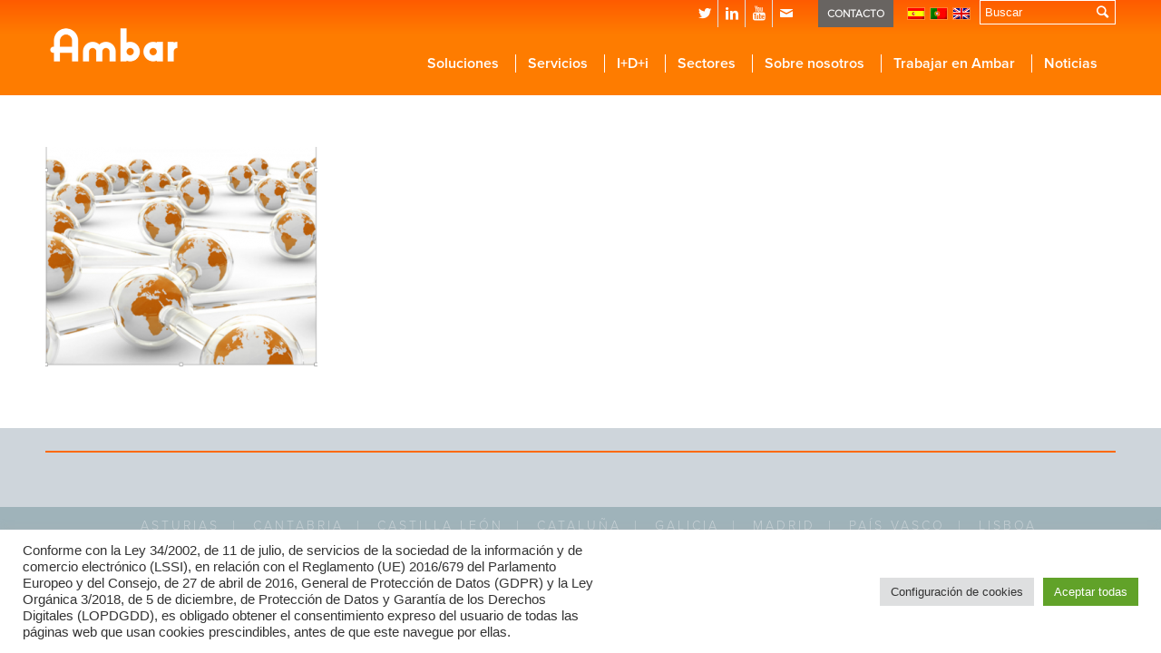

--- FILE ---
content_type: text/html; charset=UTF-8
request_url: https://ambar.es/soluciones/ciberseguridad/seguridad-gestionada-24x7/globes/
body_size: 22532
content:
<!DOCTYPE html>
<html lang="es-ES" class="html_stretched responsive av-preloader-disabled av-default-lightbox  html_header_top html_logo_left html_main_nav_header html_menu_right html_custom html_header_sticky html_header_shrinking html_header_topbar_active html_mobile_menu_phone html_header_mobile_behavior html_header_searchicon_disabled html_content_align_center html_header_unstick_top_disabled html_header_stretch_disabled html_minimal_header html_entry_id_5909 av-no-preview ">
<head>
<meta charset="UTF-8" />
<link rel="stylesheet" href="https://use.fontawesome.com/releases/v5.0.10/css/all.css" integrity="sha384-+d0P83n9kaQMCwj8F4RJB66tzIwOKmrdb46+porD/OvrJ+37WqIM7UoBtwHO6Nlg" crossorigin="anonymous">


<!-- mobile setting -->
<meta name="viewport" content="width=device-width, initial-scale=1, maximum-scale=1">
<!-- Google Tag Manager -->
<script>(function(w,d,s,l,i){w[l]=w[l]||[];w[l].push({'gtm.start':
new Date().getTime(),event:'gtm.js'});var f=d.getElementsByTagName(s)[0],
j=d.createElement(s),dl=l!='dataLayer'?'&l='+l:'';j.async=true;j.src=
'https://www.googletagmanager.com/gtm.js?id='+i+dl;f.parentNode.insertBefore(j,f);
})(window,document,'script','dataLayer','GTM-5LN675W');</script>
<!-- End Google Tag Manager -->

<!-- Scripts/CSS and wp_head hook -->
<meta name='robots' content='index, follow, max-image-preview:large, max-snippet:-1, max-video-preview:-1' />
	<style>img:is([sizes="auto" i], [sizes^="auto," i]) { contain-intrinsic-size: 3000px 1500px }</style>
	<link rel="alternate" hreflang="es" href="https://ambar.es/soluciones/ciberseguridad/seguridad-gestionada-24x7/globes/" />
<link rel="alternate" hreflang="x-default" href="https://ambar.es/soluciones/ciberseguridad/seguridad-gestionada-24x7/globes/" />

	<!-- This site is optimized with the Yoast SEO plugin v25.4 - https://yoast.com/wordpress/plugins/seo/ -->
	<title>globes - Ambar</title>
	<link rel="canonical" href="https://ambar.es/soluciones/ciberseguridad/seguridad-gestionada-24x7/globes/" />
	<meta property="og:locale" content="es_ES" />
	<meta property="og:type" content="article" />
	<meta property="og:title" content="globes - Ambar" />
	<meta property="og:url" content="https://ambar.es/soluciones/ciberseguridad/seguridad-gestionada-24x7/globes/" />
	<meta property="og:site_name" content="Ambar" />
	<meta property="og:image" content="https://ambar.es/soluciones/ciberseguridad/seguridad-gestionada-24x7/globes" />
	<meta property="og:image:width" content="412" />
	<meta property="og:image:height" content="332" />
	<meta property="og:image:type" content="image/png" />
	<meta name="twitter:card" content="summary_large_image" />
	<meta name="twitter:site" content="@ambargrupo" />
	<script type="application/ld+json" class="yoast-schema-graph">{"@context":"https://schema.org","@graph":[{"@type":"WebPage","@id":"https://ambar.es/soluciones/ciberseguridad/seguridad-gestionada-24x7/globes/","url":"https://ambar.es/soluciones/ciberseguridad/seguridad-gestionada-24x7/globes/","name":"globes - Ambar","isPartOf":{"@id":"https://ambar.es/pt-pt/#website"},"primaryImageOfPage":{"@id":"https://ambar.es/soluciones/ciberseguridad/seguridad-gestionada-24x7/globes/#primaryimage"},"image":{"@id":"https://ambar.es/soluciones/ciberseguridad/seguridad-gestionada-24x7/globes/#primaryimage"},"thumbnailUrl":"https://ambar.es/wp-content/uploads/2017/03/globes.png","datePublished":"2017-03-21T15:10:06+00:00","breadcrumb":{"@id":"https://ambar.es/soluciones/ciberseguridad/seguridad-gestionada-24x7/globes/#breadcrumb"},"inLanguage":"es","potentialAction":[{"@type":"ReadAction","target":["https://ambar.es/soluciones/ciberseguridad/seguridad-gestionada-24x7/globes/"]}]},{"@type":"ImageObject","inLanguage":"es","@id":"https://ambar.es/soluciones/ciberseguridad/seguridad-gestionada-24x7/globes/#primaryimage","url":"https://ambar.es/wp-content/uploads/2017/03/globes.png","contentUrl":"https://ambar.es/wp-content/uploads/2017/03/globes.png","width":412,"height":332},{"@type":"BreadcrumbList","@id":"https://ambar.es/soluciones/ciberseguridad/seguridad-gestionada-24x7/globes/#breadcrumb","itemListElement":[{"@type":"ListItem","position":1,"name":"Portada","item":"https://ambar.es/"},{"@type":"ListItem","position":2,"name":"Soluciones","item":"https://ambar.es/soluciones/"},{"@type":"ListItem","position":3,"name":"Ciberseguridad","item":"https://ambar.es/soluciones/ciberseguridad/"},{"@type":"ListItem","position":4,"name":"Seguridad gestionada 24&#215;7","item":"https://ambar.es/soluciones/ciberseguridad/seguridad-gestionada-24x7/"},{"@type":"ListItem","position":5,"name":"globes"}]},{"@type":"WebSite","@id":"https://ambar.es/pt-pt/#website","url":"https://ambar.es/pt-pt/","name":"Ambar","description":"","potentialAction":[{"@type":"SearchAction","target":{"@type":"EntryPoint","urlTemplate":"https://ambar.es/pt-pt/?s={search_term_string}"},"query-input":{"@type":"PropertyValueSpecification","valueRequired":true,"valueName":"search_term_string"}}],"inLanguage":"es"}]}</script>
	<!-- / Yoast SEO plugin. -->


<link rel='dns-prefetch' href='//www.googletagmanager.com' />
<link rel="alternate" type="application/rss+xml" title="Ambar &raquo; Feed" href="https://ambar.es/feed/" />
<link rel="alternate" type="application/rss+xml" title="Ambar &raquo; Feed de los comentarios" href="https://ambar.es/comments/feed/" />
<link rel="alternate" type="text/calendar" title="Ambar &raquo; iCal Feed" href="https://ambar.es/events-calendar/?ical=1" />

<!-- google webfont font replacement -->
<link rel='stylesheet' id='avia-google-webfont' href='//fonts.googleapis.com/css?family=Montserrat' type='text/css' media='all'/> 
<script type="text/javascript">
/* <![CDATA[ */
window._wpemojiSettings = {"baseUrl":"https:\/\/s.w.org\/images\/core\/emoji\/16.0.1\/72x72\/","ext":".png","svgUrl":"https:\/\/s.w.org\/images\/core\/emoji\/16.0.1\/svg\/","svgExt":".svg","source":{"concatemoji":"https:\/\/ambar.es\/wp-includes\/js\/wp-emoji-release.min.js?ver=6.8.3"}};
/*! This file is auto-generated */
!function(s,n){var o,i,e;function c(e){try{var t={supportTests:e,timestamp:(new Date).valueOf()};sessionStorage.setItem(o,JSON.stringify(t))}catch(e){}}function p(e,t,n){e.clearRect(0,0,e.canvas.width,e.canvas.height),e.fillText(t,0,0);var t=new Uint32Array(e.getImageData(0,0,e.canvas.width,e.canvas.height).data),a=(e.clearRect(0,0,e.canvas.width,e.canvas.height),e.fillText(n,0,0),new Uint32Array(e.getImageData(0,0,e.canvas.width,e.canvas.height).data));return t.every(function(e,t){return e===a[t]})}function u(e,t){e.clearRect(0,0,e.canvas.width,e.canvas.height),e.fillText(t,0,0);for(var n=e.getImageData(16,16,1,1),a=0;a<n.data.length;a++)if(0!==n.data[a])return!1;return!0}function f(e,t,n,a){switch(t){case"flag":return n(e,"\ud83c\udff3\ufe0f\u200d\u26a7\ufe0f","\ud83c\udff3\ufe0f\u200b\u26a7\ufe0f")?!1:!n(e,"\ud83c\udde8\ud83c\uddf6","\ud83c\udde8\u200b\ud83c\uddf6")&&!n(e,"\ud83c\udff4\udb40\udc67\udb40\udc62\udb40\udc65\udb40\udc6e\udb40\udc67\udb40\udc7f","\ud83c\udff4\u200b\udb40\udc67\u200b\udb40\udc62\u200b\udb40\udc65\u200b\udb40\udc6e\u200b\udb40\udc67\u200b\udb40\udc7f");case"emoji":return!a(e,"\ud83e\udedf")}return!1}function g(e,t,n,a){var r="undefined"!=typeof WorkerGlobalScope&&self instanceof WorkerGlobalScope?new OffscreenCanvas(300,150):s.createElement("canvas"),o=r.getContext("2d",{willReadFrequently:!0}),i=(o.textBaseline="top",o.font="600 32px Arial",{});return e.forEach(function(e){i[e]=t(o,e,n,a)}),i}function t(e){var t=s.createElement("script");t.src=e,t.defer=!0,s.head.appendChild(t)}"undefined"!=typeof Promise&&(o="wpEmojiSettingsSupports",i=["flag","emoji"],n.supports={everything:!0,everythingExceptFlag:!0},e=new Promise(function(e){s.addEventListener("DOMContentLoaded",e,{once:!0})}),new Promise(function(t){var n=function(){try{var e=JSON.parse(sessionStorage.getItem(o));if("object"==typeof e&&"number"==typeof e.timestamp&&(new Date).valueOf()<e.timestamp+604800&&"object"==typeof e.supportTests)return e.supportTests}catch(e){}return null}();if(!n){if("undefined"!=typeof Worker&&"undefined"!=typeof OffscreenCanvas&&"undefined"!=typeof URL&&URL.createObjectURL&&"undefined"!=typeof Blob)try{var e="postMessage("+g.toString()+"("+[JSON.stringify(i),f.toString(),p.toString(),u.toString()].join(",")+"));",a=new Blob([e],{type:"text/javascript"}),r=new Worker(URL.createObjectURL(a),{name:"wpTestEmojiSupports"});return void(r.onmessage=function(e){c(n=e.data),r.terminate(),t(n)})}catch(e){}c(n=g(i,f,p,u))}t(n)}).then(function(e){for(var t in e)n.supports[t]=e[t],n.supports.everything=n.supports.everything&&n.supports[t],"flag"!==t&&(n.supports.everythingExceptFlag=n.supports.everythingExceptFlag&&n.supports[t]);n.supports.everythingExceptFlag=n.supports.everythingExceptFlag&&!n.supports.flag,n.DOMReady=!1,n.readyCallback=function(){n.DOMReady=!0}}).then(function(){return e}).then(function(){var e;n.supports.everything||(n.readyCallback(),(e=n.source||{}).concatemoji?t(e.concatemoji):e.wpemoji&&e.twemoji&&(t(e.twemoji),t(e.wpemoji)))}))}((window,document),window._wpemojiSettings);
/* ]]> */
</script>
<link rel='stylesheet' id='st_custom-css' href='https://ambar.es/wp-content/themes/enfold-ambar/st_custom.css?ver=6.8.3' type='text/css' media='all' />
<style id='wp-emoji-styles-inline-css' type='text/css'>

	img.wp-smiley, img.emoji {
		display: inline !important;
		border: none !important;
		box-shadow: none !important;
		height: 1em !important;
		width: 1em !important;
		margin: 0 0.07em !important;
		vertical-align: -0.1em !important;
		background: none !important;
		padding: 0 !important;
	}
</style>
<link rel='stylesheet' id='wp-block-library-css' href='https://ambar.es/wp-includes/css/dist/block-library/style.min.css?ver=6.8.3' type='text/css' media='all' />
<style id='classic-theme-styles-inline-css' type='text/css'>
/*! This file is auto-generated */
.wp-block-button__link{color:#fff;background-color:#32373c;border-radius:9999px;box-shadow:none;text-decoration:none;padding:calc(.667em + 2px) calc(1.333em + 2px);font-size:1.125em}.wp-block-file__button{background:#32373c;color:#fff;text-decoration:none}
</style>
<style id='global-styles-inline-css' type='text/css'>
:root{--wp--preset--aspect-ratio--square: 1;--wp--preset--aspect-ratio--4-3: 4/3;--wp--preset--aspect-ratio--3-4: 3/4;--wp--preset--aspect-ratio--3-2: 3/2;--wp--preset--aspect-ratio--2-3: 2/3;--wp--preset--aspect-ratio--16-9: 16/9;--wp--preset--aspect-ratio--9-16: 9/16;--wp--preset--color--black: #000000;--wp--preset--color--cyan-bluish-gray: #abb8c3;--wp--preset--color--white: #ffffff;--wp--preset--color--pale-pink: #f78da7;--wp--preset--color--vivid-red: #cf2e2e;--wp--preset--color--luminous-vivid-orange: #ff6900;--wp--preset--color--luminous-vivid-amber: #fcb900;--wp--preset--color--light-green-cyan: #7bdcb5;--wp--preset--color--vivid-green-cyan: #00d084;--wp--preset--color--pale-cyan-blue: #8ed1fc;--wp--preset--color--vivid-cyan-blue: #0693e3;--wp--preset--color--vivid-purple: #9b51e0;--wp--preset--gradient--vivid-cyan-blue-to-vivid-purple: linear-gradient(135deg,rgba(6,147,227,1) 0%,rgb(155,81,224) 100%);--wp--preset--gradient--light-green-cyan-to-vivid-green-cyan: linear-gradient(135deg,rgb(122,220,180) 0%,rgb(0,208,130) 100%);--wp--preset--gradient--luminous-vivid-amber-to-luminous-vivid-orange: linear-gradient(135deg,rgba(252,185,0,1) 0%,rgba(255,105,0,1) 100%);--wp--preset--gradient--luminous-vivid-orange-to-vivid-red: linear-gradient(135deg,rgba(255,105,0,1) 0%,rgb(207,46,46) 100%);--wp--preset--gradient--very-light-gray-to-cyan-bluish-gray: linear-gradient(135deg,rgb(238,238,238) 0%,rgb(169,184,195) 100%);--wp--preset--gradient--cool-to-warm-spectrum: linear-gradient(135deg,rgb(74,234,220) 0%,rgb(151,120,209) 20%,rgb(207,42,186) 40%,rgb(238,44,130) 60%,rgb(251,105,98) 80%,rgb(254,248,76) 100%);--wp--preset--gradient--blush-light-purple: linear-gradient(135deg,rgb(255,206,236) 0%,rgb(152,150,240) 100%);--wp--preset--gradient--blush-bordeaux: linear-gradient(135deg,rgb(254,205,165) 0%,rgb(254,45,45) 50%,rgb(107,0,62) 100%);--wp--preset--gradient--luminous-dusk: linear-gradient(135deg,rgb(255,203,112) 0%,rgb(199,81,192) 50%,rgb(65,88,208) 100%);--wp--preset--gradient--pale-ocean: linear-gradient(135deg,rgb(255,245,203) 0%,rgb(182,227,212) 50%,rgb(51,167,181) 100%);--wp--preset--gradient--electric-grass: linear-gradient(135deg,rgb(202,248,128) 0%,rgb(113,206,126) 100%);--wp--preset--gradient--midnight: linear-gradient(135deg,rgb(2,3,129) 0%,rgb(40,116,252) 100%);--wp--preset--font-size--small: 13px;--wp--preset--font-size--medium: 20px;--wp--preset--font-size--large: 36px;--wp--preset--font-size--x-large: 42px;--wp--preset--spacing--20: 0.44rem;--wp--preset--spacing--30: 0.67rem;--wp--preset--spacing--40: 1rem;--wp--preset--spacing--50: 1.5rem;--wp--preset--spacing--60: 2.25rem;--wp--preset--spacing--70: 3.38rem;--wp--preset--spacing--80: 5.06rem;--wp--preset--shadow--natural: 6px 6px 9px rgba(0, 0, 0, 0.2);--wp--preset--shadow--deep: 12px 12px 50px rgba(0, 0, 0, 0.4);--wp--preset--shadow--sharp: 6px 6px 0px rgba(0, 0, 0, 0.2);--wp--preset--shadow--outlined: 6px 6px 0px -3px rgba(255, 255, 255, 1), 6px 6px rgba(0, 0, 0, 1);--wp--preset--shadow--crisp: 6px 6px 0px rgba(0, 0, 0, 1);}:where(.is-layout-flex){gap: 0.5em;}:where(.is-layout-grid){gap: 0.5em;}body .is-layout-flex{display: flex;}.is-layout-flex{flex-wrap: wrap;align-items: center;}.is-layout-flex > :is(*, div){margin: 0;}body .is-layout-grid{display: grid;}.is-layout-grid > :is(*, div){margin: 0;}:where(.wp-block-columns.is-layout-flex){gap: 2em;}:where(.wp-block-columns.is-layout-grid){gap: 2em;}:where(.wp-block-post-template.is-layout-flex){gap: 1.25em;}:where(.wp-block-post-template.is-layout-grid){gap: 1.25em;}.has-black-color{color: var(--wp--preset--color--black) !important;}.has-cyan-bluish-gray-color{color: var(--wp--preset--color--cyan-bluish-gray) !important;}.has-white-color{color: var(--wp--preset--color--white) !important;}.has-pale-pink-color{color: var(--wp--preset--color--pale-pink) !important;}.has-vivid-red-color{color: var(--wp--preset--color--vivid-red) !important;}.has-luminous-vivid-orange-color{color: var(--wp--preset--color--luminous-vivid-orange) !important;}.has-luminous-vivid-amber-color{color: var(--wp--preset--color--luminous-vivid-amber) !important;}.has-light-green-cyan-color{color: var(--wp--preset--color--light-green-cyan) !important;}.has-vivid-green-cyan-color{color: var(--wp--preset--color--vivid-green-cyan) !important;}.has-pale-cyan-blue-color{color: var(--wp--preset--color--pale-cyan-blue) !important;}.has-vivid-cyan-blue-color{color: var(--wp--preset--color--vivid-cyan-blue) !important;}.has-vivid-purple-color{color: var(--wp--preset--color--vivid-purple) !important;}.has-black-background-color{background-color: var(--wp--preset--color--black) !important;}.has-cyan-bluish-gray-background-color{background-color: var(--wp--preset--color--cyan-bluish-gray) !important;}.has-white-background-color{background-color: var(--wp--preset--color--white) !important;}.has-pale-pink-background-color{background-color: var(--wp--preset--color--pale-pink) !important;}.has-vivid-red-background-color{background-color: var(--wp--preset--color--vivid-red) !important;}.has-luminous-vivid-orange-background-color{background-color: var(--wp--preset--color--luminous-vivid-orange) !important;}.has-luminous-vivid-amber-background-color{background-color: var(--wp--preset--color--luminous-vivid-amber) !important;}.has-light-green-cyan-background-color{background-color: var(--wp--preset--color--light-green-cyan) !important;}.has-vivid-green-cyan-background-color{background-color: var(--wp--preset--color--vivid-green-cyan) !important;}.has-pale-cyan-blue-background-color{background-color: var(--wp--preset--color--pale-cyan-blue) !important;}.has-vivid-cyan-blue-background-color{background-color: var(--wp--preset--color--vivid-cyan-blue) !important;}.has-vivid-purple-background-color{background-color: var(--wp--preset--color--vivid-purple) !important;}.has-black-border-color{border-color: var(--wp--preset--color--black) !important;}.has-cyan-bluish-gray-border-color{border-color: var(--wp--preset--color--cyan-bluish-gray) !important;}.has-white-border-color{border-color: var(--wp--preset--color--white) !important;}.has-pale-pink-border-color{border-color: var(--wp--preset--color--pale-pink) !important;}.has-vivid-red-border-color{border-color: var(--wp--preset--color--vivid-red) !important;}.has-luminous-vivid-orange-border-color{border-color: var(--wp--preset--color--luminous-vivid-orange) !important;}.has-luminous-vivid-amber-border-color{border-color: var(--wp--preset--color--luminous-vivid-amber) !important;}.has-light-green-cyan-border-color{border-color: var(--wp--preset--color--light-green-cyan) !important;}.has-vivid-green-cyan-border-color{border-color: var(--wp--preset--color--vivid-green-cyan) !important;}.has-pale-cyan-blue-border-color{border-color: var(--wp--preset--color--pale-cyan-blue) !important;}.has-vivid-cyan-blue-border-color{border-color: var(--wp--preset--color--vivid-cyan-blue) !important;}.has-vivid-purple-border-color{border-color: var(--wp--preset--color--vivid-purple) !important;}.has-vivid-cyan-blue-to-vivid-purple-gradient-background{background: var(--wp--preset--gradient--vivid-cyan-blue-to-vivid-purple) !important;}.has-light-green-cyan-to-vivid-green-cyan-gradient-background{background: var(--wp--preset--gradient--light-green-cyan-to-vivid-green-cyan) !important;}.has-luminous-vivid-amber-to-luminous-vivid-orange-gradient-background{background: var(--wp--preset--gradient--luminous-vivid-amber-to-luminous-vivid-orange) !important;}.has-luminous-vivid-orange-to-vivid-red-gradient-background{background: var(--wp--preset--gradient--luminous-vivid-orange-to-vivid-red) !important;}.has-very-light-gray-to-cyan-bluish-gray-gradient-background{background: var(--wp--preset--gradient--very-light-gray-to-cyan-bluish-gray) !important;}.has-cool-to-warm-spectrum-gradient-background{background: var(--wp--preset--gradient--cool-to-warm-spectrum) !important;}.has-blush-light-purple-gradient-background{background: var(--wp--preset--gradient--blush-light-purple) !important;}.has-blush-bordeaux-gradient-background{background: var(--wp--preset--gradient--blush-bordeaux) !important;}.has-luminous-dusk-gradient-background{background: var(--wp--preset--gradient--luminous-dusk) !important;}.has-pale-ocean-gradient-background{background: var(--wp--preset--gradient--pale-ocean) !important;}.has-electric-grass-gradient-background{background: var(--wp--preset--gradient--electric-grass) !important;}.has-midnight-gradient-background{background: var(--wp--preset--gradient--midnight) !important;}.has-small-font-size{font-size: var(--wp--preset--font-size--small) !important;}.has-medium-font-size{font-size: var(--wp--preset--font-size--medium) !important;}.has-large-font-size{font-size: var(--wp--preset--font-size--large) !important;}.has-x-large-font-size{font-size: var(--wp--preset--font-size--x-large) !important;}
:where(.wp-block-post-template.is-layout-flex){gap: 1.25em;}:where(.wp-block-post-template.is-layout-grid){gap: 1.25em;}
:where(.wp-block-columns.is-layout-flex){gap: 2em;}:where(.wp-block-columns.is-layout-grid){gap: 2em;}
:root :where(.wp-block-pullquote){font-size: 1.5em;line-height: 1.6;}
</style>
<link rel='stylesheet' id='contact-form-7-css' href='https://ambar.es/wp-content/plugins/contact-form-7/includes/css/styles.css?ver=6.1' type='text/css' media='all' />
<link rel='stylesheet' id='cookie-law-info-css' href='https://ambar.es/wp-content/plugins/cookie-law-info/legacy/public/css/cookie-law-info-public.css?ver=3.2.10' type='text/css' media='all' />
<link rel='stylesheet' id='cookie-law-info-gdpr-css' href='https://ambar.es/wp-content/plugins/cookie-law-info/legacy/public/css/cookie-law-info-gdpr.css?ver=3.2.10' type='text/css' media='all' />
<link rel='stylesheet' id='ve-maps-css-css' href='https://ambar.es/wp-content/plugins/google-maps-ve//media/css/maps.css?ver=6.8.3' type='text/css' media='all' />
<link rel='stylesheet' id='rtec_styles-css' href='https://ambar.es/wp-content/plugins/registrations-for-the-events-calendar/css/rtec-styles.css?ver=2.13.6' type='text/css' media='all' />
<link rel='stylesheet' id='wpml-legacy-horizontal-list-0-css' href='//ambar.es/wp-content/plugins/sitepress-multilingual-cms/templates/language-switchers/legacy-list-horizontal/style.min.css?ver=1' type='text/css' media='all' />
<style id='wpml-legacy-horizontal-list-0-inline-css' type='text/css'>
.wpml-ls-statics-shortcode_actions{background-color:#ffffff;}.wpml-ls-statics-shortcode_actions, .wpml-ls-statics-shortcode_actions .wpml-ls-sub-menu, .wpml-ls-statics-shortcode_actions a {border-color:#cdcdcd;}.wpml-ls-statics-shortcode_actions a {color:#444444;background-color:#ffffff;}.wpml-ls-statics-shortcode_actions a:hover,.wpml-ls-statics-shortcode_actions a:focus {color:#000000;background-color:#eeeeee;}.wpml-ls-statics-shortcode_actions .wpml-ls-current-language>a {color:#444444;background-color:#ffffff;}.wpml-ls-statics-shortcode_actions .wpml-ls-current-language:hover>a, .wpml-ls-statics-shortcode_actions .wpml-ls-current-language>a:focus {color:#000000;background-color:#eeeeee;}
</style>
<link rel='stylesheet' id='url-shortify-css' href='https://ambar.es/wp-content/plugins/url-shortify/lite/dist/styles/url-shortify.css?ver=1.10.6' type='text/css' media='all' />
<link rel='stylesheet' id='avia-wpml-css' href='https://ambar.es/wp-content/themes/enfold/config-wpml/wpml-mod.css?ver=6.8.3' type='text/css' media='all' />
<link rel='stylesheet' id='avia-grid-css' href='https://ambar.es/wp-content/themes/enfold/css/grid.css?ver=2' type='text/css' media='all' />
<link rel='stylesheet' id='avia-base-css' href='https://ambar.es/wp-content/themes/enfold/css/base.css?ver=2' type='text/css' media='all' />
<link rel='stylesheet' id='avia-layout-css' href='https://ambar.es/wp-content/themes/enfold/css/layout.css?ver=2' type='text/css' media='all' />
<link rel='stylesheet' id='avia-scs-css' href='https://ambar.es/wp-content/themes/enfold/css/shortcodes.css?ver=2' type='text/css' media='all' />
<link rel='stylesheet' id='avia-popup-css-css' href='https://ambar.es/wp-content/themes/enfold/js/aviapopup/magnific-popup.css?ver=1' type='text/css' media='screen' />
<link rel='stylesheet' id='avia-media-css' href='https://ambar.es/wp-content/themes/enfold/js/mediaelement/skin-1/mediaelementplayer.css?ver=1' type='text/css' media='screen' />
<link rel='stylesheet' id='avia-print-css' href='https://ambar.es/wp-content/themes/enfold/css/print.css?ver=1' type='text/css' media='print' />
<link rel='stylesheet' id='avia-dynamic-css' href='https://ambar.es/wp-content/uploads/dynamic_avia/ambar_theme.css?ver=68ad925b71d2c' type='text/css' media='all' />
<link rel='stylesheet' id='avia-custom-css' href='https://ambar.es/wp-content/themes/enfold/css/custom.css?ver=2' type='text/css' media='all' />
<link rel='stylesheet' id='avia-style-css' href='https://ambar.es/wp-content/themes/enfold-ambar/style.css?ver=2' type='text/css' media='all' />
<link rel='stylesheet' id='avia-events-cal-css' href='https://ambar.es/wp-content/themes/enfold/config-events-calendar/event-mod.css?ver=6.8.3' type='text/css' media='all' />
<script type="text/javascript" src="https://ambar.es/wp-includes/js/jquery/jquery.min.js?ver=3.7.1" id="jquery-core-js"></script>
<script type="text/javascript" src="https://ambar.es/wp-includes/js/jquery/jquery-migrate.min.js?ver=3.4.1" id="jquery-migrate-js"></script>
<script type="text/javascript" id="cookie-law-info-js-extra">
/* <![CDATA[ */
var Cli_Data = {"nn_cookie_ids":["_gat","YSC","VISITOR_INFO1_LIVE","yt-remote-device-id","yt-remote-connected-devices","_ga","_gid","_gat_gtag_UA_56742451_10","_gat_gtag_UA_83857157_1","CONSENT","UserMatchHistory","lang","bcookie","lidc","bscookie","AnalyticsSyncHistory","li_gc","PHPSESSID","CookieLawInfoConsent","cookielawinfo-checkbox-advertisement"],"cookielist":[],"non_necessary_cookies":{"necessary":["PHPSESSID","CookieLawInfoConsent"],"functional":["UserMatchHistory","lang","bcookie","lidc","bscookie"],"performance":["_gat"],"analytics":["_ga","_gid","_gat_gtag_UA_56742451_10","_gat_gtag_UA_83857157_1","CONSENT"],"advertisement":["YSC","VISITOR_INFO1_LIVE","yt-remote-device-id","yt-remote-connected-devices"],"others":["AnalyticsSyncHistory","li_gc"]},"ccpaEnabled":"","ccpaRegionBased":"","ccpaBarEnabled":"","strictlyEnabled":["necessary","obligatoire"],"ccpaType":"gdpr","js_blocking":"1","custom_integration":"","triggerDomRefresh":"","secure_cookies":""};
var cli_cookiebar_settings = {"animate_speed_hide":"500","animate_speed_show":"500","background":"#FFF","border":"#b1a6a6c2","border_on":"","button_1_button_colour":"#61a229","button_1_button_hover":"#4e8221","button_1_link_colour":"#fff","button_1_as_button":"1","button_1_new_win":"","button_2_button_colour":"#333","button_2_button_hover":"#292929","button_2_link_colour":"#444","button_2_as_button":"","button_2_hidebar":"","button_3_button_colour":"#dedfe0","button_3_button_hover":"#b2b2b3","button_3_link_colour":"#333333","button_3_as_button":"1","button_3_new_win":"","button_4_button_colour":"#dedfe0","button_4_button_hover":"#b2b2b3","button_4_link_colour":"#333333","button_4_as_button":"1","button_7_button_colour":"#61a229","button_7_button_hover":"#4e8221","button_7_link_colour":"#fff","button_7_as_button":"1","button_7_new_win":"","font_family":"inherit","header_fix":"","notify_animate_hide":"1","notify_animate_show":"","notify_div_id":"#cookie-law-info-bar","notify_position_horizontal":"right","notify_position_vertical":"bottom","scroll_close":"","scroll_close_reload":"","accept_close_reload":"","reject_close_reload":"","showagain_tab":"","showagain_background":"#fff","showagain_border":"#000","showagain_div_id":"#cookie-law-info-again","showagain_x_position":"100px","text":"#333333","show_once_yn":"","show_once":"10000","logging_on":"","as_popup":"","popup_overlay":"1","bar_heading_text":"","cookie_bar_as":"banner","popup_showagain_position":"bottom-right","widget_position":"left"};
var log_object = {"ajax_url":"https:\/\/ambar.es\/wp-admin\/admin-ajax.php"};
/* ]]> */
</script>
<script type="text/javascript" src="https://ambar.es/wp-content/plugins/cookie-law-info/legacy/public/js/cookie-law-info-public.js?ver=3.2.10" id="cookie-law-info-js"></script>
<script type="text/javascript" src="https://ambar.es/wp-content/plugins/google-maps-ve//media/js/geolocation.js?ver=6.8.3" id="ve-maps-geolocation-js"></script>
<script type="text/javascript" src="https://ambar.es/wp-content/plugins/stop-user-enumeration/frontend/js/frontend.js?ver=1.7.4" id="stop-user-enumeration-js" defer="defer" data-wp-strategy="defer"></script>
<script type="text/javascript" id="url-shortify-js-extra">
/* <![CDATA[ */
var usParams = {"ajaxurl":"https:\/\/ambar.es\/wp-admin\/admin-ajax.php"};
/* ]]> */
</script>
<script type="text/javascript" src="https://ambar.es/wp-content/plugins/url-shortify/lite/dist/scripts/url-shortify.js?ver=1.10.6" id="url-shortify-js"></script>
<script type="text/javascript" src="https://ambar.es/wp-content/themes/enfold/js/avia-compat.js?ver=2" id="avia-compat-js"></script>

<!-- Fragmento de código de la etiqueta de Google (gtag.js) añadida por Site Kit -->

<!-- Fragmento de código de Google Analytics añadido por Site Kit -->
<script type="text/javascript" src="https://www.googletagmanager.com/gtag/js?id=GT-5MJZXWF" id="google_gtagjs-js" async></script>
<script type="text/javascript" id="google_gtagjs-js-after">
/* <![CDATA[ */
window.dataLayer = window.dataLayer || [];function gtag(){dataLayer.push(arguments);}
gtag("set","linker",{"domains":["ambar.es"]});
gtag("js", new Date());
gtag("set", "developer_id.dZTNiMT", true);
gtag("config", "GT-5MJZXWF");
 window._googlesitekit = window._googlesitekit || {}; window._googlesitekit.throttledEvents = []; window._googlesitekit.gtagEvent = (name, data) => { var key = JSON.stringify( { name, data } ); if ( !! window._googlesitekit.throttledEvents[ key ] ) { return; } window._googlesitekit.throttledEvents[ key ] = true; setTimeout( () => { delete window._googlesitekit.throttledEvents[ key ]; }, 5 ); gtag( "event", name, { ...data, event_source: "site-kit" } ); }; 
/* ]]> */
</script>

<!-- Finalizar fragmento de código de la etiqueta de Google (gtags.js) añadida por Site Kit -->
<link rel="https://api.w.org/" href="https://ambar.es/wp-json/" /><link rel="alternate" title="JSON" type="application/json" href="https://ambar.es/wp-json/wp/v2/media/5909" /><link rel="EditURI" type="application/rsd+xml" title="RSD" href="https://ambar.es/xmlrpc.php?rsd" />
<link rel='shortlink' href='https://ambar.es/?p=5909' />
<link rel="alternate" title="oEmbed (JSON)" type="application/json+oembed" href="https://ambar.es/wp-json/oembed/1.0/embed?url=https%3A%2F%2Fambar.es%2Fsoluciones%2Fciberseguridad%2Fseguridad-gestionada-24x7%2Fglobes%2F" />
<link rel="alternate" title="oEmbed (XML)" type="text/xml+oembed" href="https://ambar.es/wp-json/oembed/1.0/embed?url=https%3A%2F%2Fambar.es%2Fsoluciones%2Fciberseguridad%2Fseguridad-gestionada-24x7%2Fglobes%2F&#038;format=xml" />
<meta name="generator" content="WPML ver:4.5.8 stt:1,42,2;" />
<meta name="generator" content="Site Kit by Google 1.156.0" /><meta name="tec-api-version" content="v1"><meta name="tec-api-origin" content="https://ambar.es"><link rel="alternate" href="https://ambar.es/wp-json/tribe/events/v1/" />
        <script type="text/javascript">
            var jQueryMigrateHelperHasSentDowngrade = false;

			window.onerror = function( msg, url, line, col, error ) {
				// Break out early, do not processing if a downgrade reqeust was already sent.
				if ( jQueryMigrateHelperHasSentDowngrade ) {
					return true;
                }

				var xhr = new XMLHttpRequest();
				var nonce = '11b465eeb8';
				var jQueryFunctions = [
					'andSelf',
					'browser',
					'live',
					'boxModel',
					'support.boxModel',
					'size',
					'swap',
					'clean',
					'sub',
                ];
				var match_pattern = /\)\.(.+?) is not a function/;
                var erroredFunction = msg.match( match_pattern );

                // If there was no matching functions, do not try to downgrade.
                if ( null === erroredFunction || typeof erroredFunction !== 'object' || typeof erroredFunction[1] === "undefined" || -1 === jQueryFunctions.indexOf( erroredFunction[1] ) ) {
                    return true;
                }

                // Set that we've now attempted a downgrade request.
                jQueryMigrateHelperHasSentDowngrade = true;

				xhr.open( 'POST', 'https://ambar.es/wp-admin/admin-ajax.php' );
				xhr.setRequestHeader( 'Content-Type', 'application/x-www-form-urlencoded' );
				xhr.onload = function () {
					var response,
                        reload = false;

					if ( 200 === xhr.status ) {
                        try {
                        	response = JSON.parse( xhr.response );

                        	reload = response.data.reload;
                        } catch ( e ) {
                        	reload = false;
                        }
                    }

					// Automatically reload the page if a deprecation caused an automatic downgrade, ensure visitors get the best possible experience.
					if ( reload ) {
						location.reload();
                    }
				};

				xhr.send( encodeURI( 'action=jquery-migrate-downgrade-version&_wpnonce=' + nonce ) );

				// Suppress error alerts in older browsers
				return true;
			}
        </script>

		<link rel="profile" href="http://gmpg.org/xfn/11" />
<link rel="alternate" type="application/rss+xml" title="Ambar RSS2 Feed" href="https://ambar.es/feed/" />
<link rel="pingback" href="https://ambar.es/xmlrpc.php" />

<style type='text/css' media='screen'>
 #top #header_main > .container, #top #header_main > .container .main_menu  .av-main-nav > li > a, #top #header_main #menu-item-shop .cart_dropdown_link{ height:70px; line-height: 70px; }
 .html_top_nav_header .av-logo-container{ height:70px;  }
 .html_header_top.html_header_sticky #top #wrap_all #main{ padding-top:98px; } 
</style>
<!--[if lt IE 9]><script src="https://ambar.es/wp-content/themes/enfold/js/html5shiv.js"></script><![endif]-->
<link rel="icon" href="https://ambar.es/wp-content/uploads/2016/09/favicon.ico" type="image/x-icon">
<style>.shorten_url { 
	   padding: 10px 10px 10px 10px ; 
	   border: 1px solid #AAAAAA ; 
	   background-color: #EEEEEE ;
}</style>		<style type="text/css" id="wp-custom-css">
			body {
  background-image:URL( https://ambar.es/wp-content/uploads/2023/10/Fondo-Web-scaled.jpg);
}

.page-id-4904 {
    background-image: url('https://ambar.es/wp-content/uploads/2024/07/Fondo-web-principal-scaled.jpg')!important;
    background-size: cover;
    background-repeat: no-repeat;
    background-position: center;
}

#after_full_slider_1,
#after_section_1 {
    display: none !important;
}



.icon-wrapper {
  width: 100vw;
  margin: 0;
  padding: 20px 0;
  overflow-x: hidden;
}

.icon-grid {
  display: flex;
  flex-wrap: wrap;
  justify-content: space-evenly;
  gap: 20px;
  padding: 0 10px;
  box-sizing: border-box;
}

.icon-item {
  flex: 1 1 calc(14.28% - 20px);
  min-width: 120px;
  max-width: 140px;
  text-align: center;
}

.icon-item img {
  width: 110%;
  height: auto;
  display: block;
  margin: 0 auto;
  transition: transform 0.3s ease;
}

.icon-item img:hover {
  transform: translateY(-5px);
}

.icon-item p {
  font-size: 1.32rem;
  line-height: 1.4;
  font-family: 'Poppins', sans-serif;
  font-weight: 400;
  color: #000000;
  margin-top: 10px;
  max-width: 90%;
  text-align: center;
  white-space: normal;
  overflow-wrap: break-word;
}

/* Responsive en móviles */
@media (max-width: 768px) {
  .icon-item {
    flex: 1 1 100%;
    max-width: 100%;
  }

  .icon-item img {
    width: 60%;
  }

  .icon-item p {
    font-size: 1.5rem;
    max-width: 100%;
  }
}

.titulo-poppins-xl {
  font-family: 'Poppins', sans-serif;
  font-size: 3rem;
  font-weight: 700;
  margin-bottom: 2rem;
}

.bloque-certificaciones {
  padding: 2rem 0;
}

.titulo-poppins-xl {
  font-family: 'Poppins', sans-serif;
  font-size: 3rem;
  font-weight: 700;
  margin-bottom: 2rem;
  line-height: 1.2;
}

.estructura-certificaciones {
  display: flex;
  align-items: center;
  gap: 1rem; /* reduce espacio entre certificados y ENS */
  flex-wrap: nowrap;
}

.grid-certificaciones {
  display: grid;
  grid-template-columns: repeat(3, 1fr);
  gap: 1.5rem 2rem;
  flex: 1;
  max-width: none; /* permite ocupar el espacio necesario */
}

.certificado {
  display: flex;
  align-items: center;
  justify-content: center;
}

.certificado img {
  width: 100%;
  max-width: 200px;
  height: auto;
  display: block;
  transition: transform 0.3s ease;
}

.certificado img:hover {
  transform: scale(1.05);
}

.certificado-ens img {
  width: 100%;
  height: auto;
  max-width: 480px;    /* ancho máximo más amplio */
  max-height: 480px;   /* altura máxima mayor */
  transition: transform 0.3s ease;
}

.certificado-ens img {
  width: 100%;
  height: auto;
  max-height: 240px;
  transition: transform 0.3s ease;
}

.certificado-ens img:hover {
  transform: scale(1.05);
}

.formulario {
  background: rgba(255, 255, 255, 0.2);!important /* Transparencia */
  backdrop-filter: blur(15px);          /* Desenfoque */
  -webkit-backdrop-filter: blur(15px);  /* Compatibilidad Safari */
  border-radius: 20px;                  /* Bordes redondeados */
  border: 1px solid rgba(255, 255, 255, 0.3); /* Borde sutil */
  padding: 30px 25px;
  box-shadow: 0 8px 32px rgba(0, 0, 0, 0.1); /* Sombra suave */

  margin: 0 auto;
  transition: all 0.3s ease;
}

.wpcf7 input[type="text"],
.wpcf7 input[type="email"],
.wpcf7 input[type="tel"],
.wpcf7 input[type="file"],
.wpcf7 select,
.wpcf7 textarea {
  border: none !important;         /* Fuerza quitar bordes */
  border-radius: 12px !important;  /* Bordes redondeados */
  background: #fff !important;     /* Fondo blanco */
  padding: 12px 15px !important;   /* Espaciado interno */
  box-shadow: inset 0 2px 4px rgba(0,0,0,0.05); /* Sombra interior suave */
  outline: none !important;        /* Quitar borde azul al hacer clic */
}

/* Efecto hover para dar sensación de tarjeta flotante */
.formulario:hover {
  transform: translateY(-5px);
  box-shadow: 0 12px 30px rgba(0, 0, 0, 0.12);
}

.form-drcha {
  display: flex;
  flex-direction: column;
}

.form-drcha .img-form {
  width: 100%;        /* Ocupa todo el ancho de la columna */
  height: auto;       /* Mantiene proporción */
  display: block;     /* Evita que actúe como inline */
  margin: 0 0 20px 0; /* Solo margen inferior si quieres espacio */
  object-fit: contain;
}



/* Responsive básico para móvil */
@media (max-width: 768px) {
  .estructura-certificaciones {
    flex-direction: column;
    align-items: center;
  }

  .grid-certificaciones {
    grid-template-columns: repeat(2, 1fr);
    gap: 1.5rem;
  }

  .certificado-ens {
    margin-top: 2rem;
    width: 200px;
  }
}

@media (max-width: 768px) {
    #full_slider_1 {
        display: none !important;
        visibility: hidden !important;
        height: 0 !important;
        overflow: hidden !important;
    }
	.avia-builder-el-27 {
    padding-bottom: 10px; /* ajusta el valor si quieres más espacio */
}
	.avia-section-large .content,
    .avia-section-large .sidebar {
        padding-top: 10px;   /* menos espacio superior en móvil */
        padding-bottom: 10px; /* menos espacio inferior en móvil */
    }
	    }

/* Contenedor oculto en pantallas grandes */
.video-movil-container {
  display: none;
}

/* Solo visible en móviles */
@media screen and (max-width: 767px) {
  .video-movil-container {
    display: block;
    width: 100%;
    max-width: 100%;
    height: auto;           /* altura automática según el vídeo */
    overflow: hidden;
    margin: 0;
    padding: 0;
    background: black;      /* rellena huecos si aparecen franjas */
  }

  .video-movil-container video {
    width: 100%;
    height: auto;           /* mantiene proporciones */
    display: block;
    object-fit: contain;    /* vídeo completo sin recortes */
  }

  /* Reset body / html solo en móvil */
  body, html {
    margin: 0;
    padding: 0;
  }
}		</style>
		

<!--
Debugging Info for Theme support: 

Theme: Enfold
Version: 4.0.7
Installed: enfold
AviaFramework Version: 4.6
AviaBuilder Version: 0.9.5
- - - - - - - - - - -
ChildTheme: Ambar Theme
ChildTheme Version: 1.0
ChildTheme Installed: enfold

ML:256-PU:121-PLA:19
WP:6.8.3
Updates: enabled
-->

<style type='text/css'>
@font-face {font-family: 'entypo-fontello'; font-weight: normal; font-style: normal;
src: url('https://ambar.es/wp-content/themes/enfold/config-templatebuilder/avia-template-builder/assets/fonts/entypo-fontello.eot?v=3');
src: url('https://ambar.es/wp-content/themes/enfold/config-templatebuilder/avia-template-builder/assets/fonts/entypo-fontello.eot?v=3#iefix') format('embedded-opentype'), 
url('https://ambar.es/wp-content/themes/enfold/config-templatebuilder/avia-template-builder/assets/fonts/entypo-fontello.woff?v=3') format('woff'), 
url('https://ambar.es/wp-content/themes/enfold/config-templatebuilder/avia-template-builder/assets/fonts/entypo-fontello.ttf?v=3') format('truetype'), 
url('https://ambar.es/wp-content/themes/enfold/config-templatebuilder/avia-template-builder/assets/fonts/entypo-fontello.svg?v=3#entypo-fontello') format('svg');
} #top .avia-font-entypo-fontello, body .avia-font-entypo-fontello, html body [data-av_iconfont='entypo-fontello']:before{ font-family: 'entypo-fontello'; }
</style></head>




<body id="top" class="attachment wp-singular attachment-template-default attachmentid-5909 attachment-png wp-theme-enfold wp-child-theme-enfold-ambar stretched montserrat helvetica-neue-websave _helvetica_neue tribe-no-js" itemscope="itemscope" itemtype="https://schema.org/WebPage" >

<!-- Google Tag Manager (noscript) -->
<noscript><iframe src="https://www.googletagmanager.com/ns.html?id=GTM-5LN675W"
height="0" width="0" style="display:none;visibility:hidden"></iframe></noscript>
<!-- End Google Tag Manager (noscript) -->

<!-- Kit digital -->

	
	<div id='wrap_all'>

	
<header id='header' class='all_colors header_color light_bg_color  av_header_top av_logo_left av_main_nav_header av_menu_right av_custom av_header_sticky av_header_shrinking av_header_stretch_disabled av_mobile_menu_phone av_header_searchicon_disabled av_header_unstick_top_disabled av_seperator_small_border av_minimal_header av_bottom_nav_disabled '  role="banner" itemscope="itemscope" itemtype="https://schema.org/WPHeader" >

<!-- ABRIMOS EL DIV QUE CONTIENE A LOS DOS HEADERS -->
<div id="contenedor-headers">

<a id="advanced_menu_toggle" href="#" aria-hidden='true' data-av_icon='' data-av_iconfont='entypo-fontello'></a><a id="advanced_menu_hide" href="#" 	aria-hidden='true' data-av_icon='' data-av_iconfont='entypo-fontello'></a>		<div id='header_meta' class='container_wrap container_wrap_meta  av_icon_active_right av_extra_header_active av_secondary_right av_entry_id_5909'>
		
			      <div class='container'>
			      	

<form action="https://ambar.es/" id="searchform" method="get" class="">
	<div>
		<input type="submit" value="" id="searchsubmit" class="button avia-font-entypo-fontello" />
		<input type="text" id="s" name="s" value="" placeholder='Buscar' />
			</div>
</form>			      <nav class='sub_menu'  role="navigation" itemscope="itemscope" itemtype="https://schema.org/SiteNavigationElement" ><ul id="avia2-menu" class="menu"><li id="menu-item-3325" class="menu-item menu-item-type-post_type menu-item-object-page menu-item-3325"><a href="https://ambar.es/sobre-nosotros/contacto/">Contacto</a></li>
</ul><ul class='avia_wpml_language_switch avia_wpml_language_switch_extra'><li class='language_es avia_current_lang'><a href='https://ambar.es/soluciones/ciberseguridad/seguridad-gestionada-24x7/globes/'>	<span class='language_flag'><img title='Español' src='https://ambar.es/wp-content/plugins/sitepress-multilingual-cms/res/flags/es.png' alt='Español' /></span>	<span class='language_native'>Español</span>	<span class='language_translated'>Español</span>	<span class='language_code'>es</span></a></li><li class='language_pt-pt '><a href='https://ambar.es/pt-pt/'>	<span class='language_flag'><img title='Português' src='https://ambar.es/wp-content/plugins/sitepress-multilingual-cms/res/flags/pt-pt.png' alt='Português' /></span>	<span class='language_native'>Português</span>	<span class='language_translated'>Portugués, Portugal</span>	<span class='language_code'>pt-pt</span></a></li><li class='language_en '><a href='https://ambar.es/en/'>	<span class='language_flag'><img title='English' src='https://ambar.es/wp-content/plugins/sitepress-multilingual-cms/res/flags/en.png' alt='English' /></span>	<span class='language_native'>English</span>	<span class='language_translated'>Inglés</span>	<span class='language_code'>en</span></a></li></ul></nav><ul class='noLightbox social_bookmarks icon_count_4'><li class='social_bookmarks_twitter av-social-link-twitter social_icon_1'><a target='_blank' href='https://twitter.com/ambargrupo' aria-hidden='true' data-av_icon='' data-av_iconfont='entypo-fontello' title='Twitter'><span class='avia_hidden_link_text'>Twitter</span></a></li><li class='social_bookmarks_linkedin av-social-link-linkedin social_icon_2'><a target='_blank' href='https://www.linkedin.com/company/ambar-telecomunicaciones' aria-hidden='true' data-av_icon='' data-av_iconfont='entypo-fontello' title='Linkedin'><span class='avia_hidden_link_text'>Linkedin</span></a></li><li class='social_bookmarks_youtube av-social-link-youtube social_icon_3'><a target='_blank' href='https://www.youtube.com/ambartelecom' aria-hidden='true' data-av_icon='' data-av_iconfont='entypo-fontello' title='Youtube'><span class='avia_hidden_link_text'>Youtube</span></a></li><li class='social_bookmarks_mail av-social-link-mail social_icon_4'><a  href='/sobre-nosotros/contacto/' aria-hidden='true' data-av_icon='' data-av_iconfont='entypo-fontello' title='Mail'><span class='avia_hidden_link_text'>Mail</span></a></li></ul>
			      </div>

		</div>

		<div  id='header_main' class='container_wrap container_wrap_logo'>
	
        <div class='container av-logo-container'><div class='buscador-movil'><a href='/?s=''><i class='fa fa-search' aria-hidden='true'></i></a></div><div class='inner-container'><strong class='logo'><a href='https://ambar.es/'><img height='100' width='300' src='https://ambar.es/wp-content/uploads/2025/08/Logo-pequeno-web-300x138.png' alt='Ambar' /></a></strong><nav class='main_menu' data-selectname='Selecciona una página'  role="navigation" itemscope="itemscope" itemtype="https://schema.org/SiteNavigationElement" ><div class="avia-menu av-main-nav-wrap"><ul id="avia-menu" class="menu av-main-nav"><li id="menu-item-3944" class="menu-item menu-item-type-post_type menu-item-object-page menu-item-has-children menu-item-top-level menu-item-top-level-1"><a href="https://ambar.es/soluciones/" itemprop="url"><span class="avia-bullet"></span><span class="avia-menu-text">Soluciones</span><span class="avia-menu-fx"><span class="avia-arrow-wrap"><span class="avia-arrow"></span></span></span></a>


<ul class="sub-menu">
	<li id="menu-item-6082" class="menu-item menu-item-type-post_type menu-item-object-page"><a href="https://ambar.es/soluciones/ciberseguridad/ciberseguridad/" itemprop="url"><span class="avia-bullet"></span><span class="avia-menu-text">Ciberseguridad</span></a></li>
	<li id="menu-item-5096" class="menu-item menu-item-type-post_type menu-item-object-page"><a href="https://ambar.es/soluciones/redes-de-datos/networking/" itemprop="url"><span class="avia-bullet"></span><span class="avia-menu-text">Networking</span></a></li>
	<li id="menu-item-5016" class="menu-item menu-item-type-post_type menu-item-object-page"><a href="https://ambar.es/soluciones/cableado-estructurado-cdp/infraestructura-de-cableado/" itemprop="url"><span class="avia-bullet"></span><span class="avia-menu-text">Cableado Estructurado y CPD</span></a></li>
	<li id="menu-item-5021" class="menu-item menu-item-type-post_type menu-item-object-page"><a href="https://ambar.es/soluciones/telefonia-comunicaciones-unificadas/comunicaciones-unificadas/" itemprop="url"><span class="avia-bullet"></span><span class="avia-menu-text">Comunicaciones Unificadas y colaboración</span></a></li>
	<li id="menu-item-5025" class="menu-item menu-item-type-post_type menu-item-object-page"><a href="https://ambar.es/soluciones/videoconferencia-y-audiovisuales/videoconferencia/" itemprop="url"><span class="avia-bullet"></span><span class="avia-menu-text">Videoconferencia y audiovisuales</span></a></li>
	<li id="menu-item-5030" class="menu-item menu-item-type-post_type menu-item-object-page"><a href="https://ambar.es/soluciones/sistemas-de-seguridad/circuito-cerrado-television/" itemprop="url"><span class="avia-bullet"></span><span class="avia-menu-text">Sistemas de seguridad</span></a></li>
	<li id="menu-item-5040" class="menu-item menu-item-type-post_type menu-item-object-page"><a href="https://ambar.es/soluciones/energia/monitorizacion-gestion-energetica/" itemprop="url"><span class="avia-bullet"></span><span class="avia-menu-text">Energía</span></a></li>
</ul>
</li>
<li id="menu-item-3329" class="menu-item menu-item-type-post_type menu-item-object-page menu-item-has-children menu-item-top-level menu-item-top-level-2"><a href="https://ambar.es/servicios/" itemprop="url"><span class="avia-bullet"></span><span class="avia-menu-text">Servicios</span><span class="avia-menu-fx"><span class="avia-arrow-wrap"><span class="avia-arrow"></span></span></span></a>


<ul class="sub-menu">
	<li id="menu-item-4949" class="menu-item menu-item-type-post_type menu-item-object-page"><a href="https://ambar.es/servicios/consultoria-e-ingenieria/" itemprop="url"><span class="avia-bullet"></span><span class="avia-menu-text">Consultoría e Ingeniería</span></a></li>
	<li id="menu-item-4950" class="menu-item menu-item-type-post_type menu-item-object-page"><a href="https://ambar.es/servicios/integracion-e-implementacion/" itemprop="url"><span class="avia-bullet"></span><span class="avia-menu-text">Integración e Implementación</span></a></li>
	<li id="menu-item-4952" class="menu-item menu-item-type-post_type menu-item-object-page"><a href="https://ambar.es/servicios/soporte-servicios-gestionados/" itemprop="url"><span class="avia-bullet"></span><span class="avia-menu-text">Soporte y servicios gestionados</span></a></li>
	<li id="menu-item-4951" class="menu-item menu-item-type-post_type menu-item-object-page"><a href="https://ambar.es/servicios/outsourcing/" itemprop="url"><span class="avia-bullet"></span><span class="avia-menu-text">Outsourcing</span></a></li>
</ul>
</li>
<li id="menu-item-3328" class="menu-item menu-item-type-post_type menu-item-object-page menu-item-has-children menu-item-top-level menu-item-top-level-3"><a href="https://ambar.es/idi/" itemprop="url"><span class="avia-bullet"></span><span class="avia-menu-text">I+D+i</span><span class="avia-menu-fx"><span class="avia-arrow-wrap"><span class="avia-arrow"></span></span></span></a>


<ul class="sub-menu">
	<li id="menu-item-4953" class="menu-item menu-item-type-post_type menu-item-object-page"><a href="https://ambar.es/idi/centro-de-innovacion/" itemprop="url"><span class="avia-bullet"></span><span class="avia-menu-text">Centro de Innovación</span></a></li>
	<li id="menu-item-4954" class="menu-item menu-item-type-post_type menu-item-object-page"><a href="https://ambar.es/idi/proyectos-idi/" itemprop="url"><span class="avia-bullet"></span><span class="avia-menu-text">Proyectos I+D+i</span></a></li>
	<li id="menu-item-4955" class="menu-item menu-item-type-post_type menu-item-object-page"><a href="https://ambar.es/idi/soluciones-propias/" itemprop="url"><span class="avia-bullet"></span><span class="avia-menu-text">Soluciones propias</span></a></li>
</ul>
</li>
<li id="menu-item-3327" class="menu-item menu-item-type-post_type menu-item-object-page menu-item-has-children menu-item-top-level menu-item-top-level-4"><a href="https://ambar.es/sectores/" itemprop="url"><span class="avia-bullet"></span><span class="avia-menu-text">Sectores</span><span class="avia-menu-fx"><span class="avia-arrow-wrap"><span class="avia-arrow"></span></span></span></a>


<ul class="sub-menu">
	<li id="menu-item-4956" class="menu-item menu-item-type-post_type menu-item-object-page"><a href="https://ambar.es/sectores/" itemprop="url"><span class="avia-bullet"></span><span class="avia-menu-text">Gran Empresa</span></a></li>
	<li id="menu-item-4959" class="menu-item menu-item-type-post_type menu-item-object-page"><a href="https://ambar.es/sectores/industria-y-energia/" itemprop="url"><span class="avia-bullet"></span><span class="avia-menu-text">Industria y Energía</span></a></li>
	<li id="menu-item-4957" class="menu-item menu-item-type-post_type menu-item-object-page"><a href="https://ambar.es/sectores/sanidad/" itemprop="url"><span class="avia-bullet"></span><span class="avia-menu-text">Sanidad</span></a></li>
	<li id="menu-item-4958" class="menu-item menu-item-type-post_type menu-item-object-page"><a href="https://ambar.es/sectores/educacion/" itemprop="url"><span class="avia-bullet"></span><span class="avia-menu-text">Educación</span></a></li>
	<li id="menu-item-4961" class="menu-item menu-item-type-post_type menu-item-object-page"><a href="https://ambar.es/sectores/pyme/" itemprop="url"><span class="avia-bullet"></span><span class="avia-menu-text">PYME</span></a></li>
	<li id="menu-item-4960" class="menu-item menu-item-type-post_type menu-item-object-page"><a href="https://ambar.es/sectores/operadores-proveedores-servicios/" itemprop="url"><span class="avia-bullet"></span><span class="avia-menu-text">Operadores y Proveedores de Servicios</span></a></li>
</ul>
</li>
<li id="menu-item-3326" class="menu-item menu-item-type-post_type menu-item-object-page menu-item-has-children menu-item-top-level menu-item-top-level-5"><a href="https://ambar.es/sobre-nosotros/" itemprop="url"><span class="avia-bullet"></span><span class="avia-menu-text">Sobre nosotros</span><span class="avia-menu-fx"><span class="avia-arrow-wrap"><span class="avia-arrow"></span></span></span></a>


<ul class="sub-menu">
	<li id="menu-item-4937" class="menu-item menu-item-type-post_type menu-item-object-page"><a href="https://ambar.es/sobre-nosotros/por-que-elegirnos/" itemprop="url"><span class="avia-bullet"></span><span class="avia-menu-text">Por qué elegirnos</span></a></li>
	<li id="menu-item-4938" class="menu-item menu-item-type-post_type menu-item-object-page"><a href="https://ambar.es/sobre-nosotros/certificaciones/" itemprop="url"><span class="avia-bullet"></span><span class="avia-menu-text">Certificaciones y acreditaciones</span></a></li>
	<li id="menu-item-11202" class="menu-item menu-item-type-post_type menu-item-object-page"><a href="https://ambar.es/sobre-nosotros/fabricantes/" itemprop="url"><span class="avia-bullet"></span><span class="avia-menu-text">Fabricantes</span></a></li>
	<li id="menu-item-11437" class="menu-item menu-item-type-post_type menu-item-object-page"><a href="https://ambar.es/canal-etico-ambar/" itemprop="url"><span class="avia-bullet"></span><span class="avia-menu-text">Canal de comunicación ético</span></a></li>
</ul>
</li>
<li id="menu-item-7031" class="menu-item menu-item-type-custom menu-item-object-custom menu-item-has-children menu-item-top-level menu-item-top-level-6"><a href="#" itemprop="url"><span class="avia-bullet"></span><span class="avia-menu-text">Trabajar en Ambar</span><span class="avia-menu-fx"><span class="avia-arrow-wrap"><span class="avia-arrow"></span></span></span></a>


<ul class="sub-menu">
	<li id="menu-item-7043" class="menu-item menu-item-type-post_type menu-item-object-page"><a href="https://ambar.es/trabaja-con-nosotros/ofertas-activas/" itemprop="url"><span class="avia-bullet"></span><span class="avia-menu-text">Únete al mejor equipo</span></a></li>
</ul>
</li>
<li id="menu-item-7028" class="menu-item menu-item-type-custom menu-item-object-custom menu-item-has-children menu-item-top-level menu-item-top-level-7"><a href="#" itemprop="url"><span class="avia-bullet"></span><span class="avia-menu-text">Noticias</span><span class="avia-menu-fx"><span class="avia-arrow-wrap"><span class="avia-arrow"></span></span></span></a>


<ul class="sub-menu">
	<li id="menu-item-4943" class="menu-item menu-item-type-post_type menu-item-object-page"><a href="https://ambar.es/noticias/" itemprop="url"><span class="avia-bullet"></span><span class="avia-menu-text">Noticias</span></a></li>
	<li id="menu-item-4944" class="menu-item menu-item-type-post_type menu-item-object-page"><a href="https://ambar.es/casos-de-exito/" itemprop="url"><span class="avia-bullet"></span><span class="avia-menu-text">Casos de éxito</span></a></li>
</ul>
</li>
</ul></div></nav></div> </div> 
		<!-- end container_wrap-->
		</div>
		
		<div class='header_bg'></div>
</div><!-- CERRAMOS EL DIV QUE CONTIENE A LOS DOS HEADERS -->
<!-- end header -->
</header>
		
	<div id='main' class='all_colors' data-scroll-offset='68'>

	
		<div class='container_wrap container_wrap_first main_color fullsize'>

			<div class='container'>

				<main class='template-page content  av-content-full alpha units'  role="main" itemprop="mainContentOfPage" >

                    
		<article class='post-entry post-entry-type-page post-entry-5909'  itemscope="itemscope" itemtype="https://schema.org/CreativeWork" >

			<div class="entry-content-wrapper clearfix">
                <header class="entry-content-header"></header><div class="entry-content"  itemprop="text" ><p class="attachment"><a href='https://ambar.es/wp-content/uploads/2017/03/globes.png'><img fetchpriority="high" decoding="async" width="300" height="242" src="https://ambar.es/wp-content/uploads/2017/03/globes-300x242.png" class="attachment-medium size-medium" alt="" srcset="https://ambar.es/wp-content/uploads/2017/03/globes-300x242.png 300w, https://ambar.es/wp-content/uploads/2017/03/globes.png 412w" sizes="(max-width: 300px) 100vw, 300px" /></a></p>
</div><footer class="entry-footer"></footer>			</div>

		</article><!--end post-entry-->



				<!--end content-->
				</main>

				
			</div><!--end container-->

		</div><!-- close default .container_wrap element -->



            <div class='container_wrap footer_color' id='footer'>

               <div class='container'>

                  <div class='flex_column   first el_before_'><section id="block-3" class="widget clearfix widget_block">
<hr class="wp-block-separator has-text-color has-background has-luminous-vivid-orange-background-color has-luminous-vivid-orange-color"/>
<span class="seperator extralight-border"></span></section></div>

               </div>

            <!-- ####### END FOOTER CONTAINER ####### -->
            </div>

            <div id='delegaciones'>
               <div class='container'>
                  <ul>
                     <li><a href="/sobre-nosotros/contacto/#sn-contacto-centros-negocios">ASTURIAS</a></a></li>
                     <li> | </a></li>
                     <li><a href="/sobre-nosotros/contacto/#sn-contacto-centros-negocios">CANTABRIA</a></li>
                     <li> | </a></li>
                     <li><a href="/sobre-nosotros/contacto/#sn-contacto-centros-negocios">CASTILLA LEÓN</a></li>
                     <li> | </a></li>
                     <li><a href="/sobre-nosotros/contacto/#sn-contacto-centros-negocios">CATALUÑA</a></li>
                     <li> | </a></li>
                     <li><a href="/sobre-nosotros/contacto/#sn-contacto-centros-negocios">GALICIA</a></li>
                     <li> | </a></li>
                     <li><a href="/sobre-nosotros/contacto/#sn-contacto-centros-negocios">MADRID</a></li>
                     <li> | </a></li>
                     <li><a href="/sobre-nosotros/contacto/#sn-contacto-centros-negocios">PAÍS VASCO</a></li>
                     <li> | </a></li>
                     <li><a href="/sobre-nosotros/contacto/#sn-contacto-centros-negocios">LISBOA</a></li>
                  </ul>
               </div>
            </div>

            

   


         

               <!-- end main -->
      </div>
      
      <!-- end wrap_all --></div>

<script type="speculationrules">
{"prefetch":[{"source":"document","where":{"and":[{"href_matches":"\/*"},{"not":{"href_matches":["\/wp-*.php","\/wp-admin\/*","\/wp-content\/uploads\/*","\/wp-content\/*","\/wp-content\/plugins\/*","\/wp-content\/themes\/enfold-ambar\/*","\/wp-content\/themes\/enfold\/*","\/*\\?(.+)"]}},{"not":{"selector_matches":"a[rel~=\"nofollow\"]"}},{"not":{"selector_matches":".no-prefetch, .no-prefetch a"}}]},"eagerness":"conservative"}]}
</script>
<!--googleoff: all--><div id="cookie-law-info-bar" data-nosnippet="true"><span><div class="cli-bar-container cli-style-v2"><div class="cli-bar-message">Conforme con la Ley 34/2002, de 11 de julio, de servicios de la sociedad de la información y de<br />
comercio electrónico (LSSI), en relación con el Reglamento (UE) 2016/679 del Parlamento<br />
Europeo y del Consejo, de 27 de abril de 2016, General de Protección de Datos (GDPR) y la Ley<br />
Orgánica 3/2018, de 5 de diciembre, de Protección de Datos y Garantía de los Derechos<br />
Digitales (LOPDGDD), es obligado obtener el consentimiento expreso del usuario de todas las<br />
páginas web que usan cookies prescindibles, antes de que este navegue por ellas.</div><div class="cli-bar-btn_container"><a role='button' class="medium cli-plugin-button cli-plugin-main-button cli_settings_button" style="margin:0px 5px 0px 0px">Configuración de cookies</a><a id="wt-cli-accept-all-btn" role='button' data-cli_action="accept_all" class="wt-cli-element medium cli-plugin-button wt-cli-accept-all-btn cookie_action_close_header cli_action_button">Aceptar todas</a></div></div></span></div><div id="cookie-law-info-again" data-nosnippet="true"><span id="cookie_hdr_showagain">Manage consent</span></div><div class="cli-modal" data-nosnippet="true" id="cliSettingsPopup" tabindex="-1" role="dialog" aria-labelledby="cliSettingsPopup" aria-hidden="true">
  <div class="cli-modal-dialog" role="document">
	<div class="cli-modal-content cli-bar-popup">
		  <button type="button" class="cli-modal-close" id="cliModalClose">
			<svg class="" viewBox="0 0 24 24"><path d="M19 6.41l-1.41-1.41-5.59 5.59-5.59-5.59-1.41 1.41 5.59 5.59-5.59 5.59 1.41 1.41 5.59-5.59 5.59 5.59 1.41-1.41-5.59-5.59z"></path><path d="M0 0h24v24h-24z" fill="none"></path></svg>
			<span class="wt-cli-sr-only">Cerrar</span>
		  </button>
		  <div class="cli-modal-body">
			<div class="cli-container-fluid cli-tab-container">
	<div class="cli-row">
		<div class="cli-col-12 cli-align-items-stretch cli-px-0">
			<div class="cli-privacy-overview">
				<h4>Resumen de privacidad</h4>				<div class="cli-privacy-content">
					<div class="cli-privacy-content-text">Este sitio web utiliza cookies para mejorar su experiencia de navegación. De estas, las cookies que se clasifican como necesarias se almacenan en su navegador, ya que son esenciales para el funcionamiento óptimo del sitio web. También utilizamos cookies de terceros que nos ayudan a analizar y comprender cómo utiliza este sitio web. Estas cookies se almacenarán en su navegador solo con su consentimiento. También tiene la opción de no recibir estas cookies. Pero la exclusión voluntaria de algunas de estas cookies puede afectar a su experiencia de navegación.<br />
<br />
Puede consultar nuestra política completa de cookies <a href="https://ambar.es/politica-de-cookies-2022/" target="_blank" rel="noopener">aquí</a>.</div>
				</div>
				<a class="cli-privacy-readmore" aria-label="Mostrar más" role="button" data-readmore-text="Mostrar más" data-readless-text="Mostrar menos"></a>			</div>
		</div>
		<div class="cli-col-12 cli-align-items-stretch cli-px-0 cli-tab-section-container">
												<div class="cli-tab-section">
						<div class="cli-tab-header">
							<a role="button" tabindex="0" class="cli-nav-link cli-settings-mobile" data-target="necessary" data-toggle="cli-toggle-tab">
								Necesarias							</a>
															<div class="wt-cli-necessary-checkbox">
									<input type="checkbox" class="cli-user-preference-checkbox"  id="wt-cli-checkbox-necessary" data-id="checkbox-necessary" checked="checked"  />
									<label class="form-check-label" for="wt-cli-checkbox-necessary">Necesarias</label>
								</div>
								<span class="cli-necessary-caption">Siempre activado</span>
													</div>
						<div class="cli-tab-content">
							<div class="cli-tab-pane cli-fade" data-id="necessary">
								<div class="wt-cli-cookie-description">
									Las cookies necesarias son absolutamente esenciales para que el sitio web funcione correctamente. Estas cookies garantizan funcionalidades básicas y características de seguridad del sitio web, de forma anónima.
<table class="cookielawinfo-row-cat-table cookielawinfo-winter"><thead><tr><th class="cookielawinfo-column-1">Cookie</th><th class="cookielawinfo-column-3">Duración</th><th class="cookielawinfo-column-4">Descripción</th></tr></thead><tbody><tr class="cookielawinfo-row"><td class="cookielawinfo-column-1">cookielawinfo-checkbox-advertisement</td><td class="cookielawinfo-column-3">1 año</td><td class="cookielawinfo-column-4">Establecida por el complemento de consentimiento de cookies de GDPR, esta cookie se utiliza para registrar el consentimiento del usuario para las cookies en la categoría "Publicidad".</td></tr><tr class="cookielawinfo-row"><td class="cookielawinfo-column-1">cookielawinfo-checkbox-analytics</td><td class="cookielawinfo-column-3">11 meses</td><td class="cookielawinfo-column-4">Esta cookie está configurada por el complemento de consentimiento de cookies de GDPR. La cookie se utiliza para almacenar el consentimiento del usuario para las cookies en la categoría "Análisis".</td></tr><tr class="cookielawinfo-row"><td class="cookielawinfo-column-1">cookielawinfo-checkbox-functional</td><td class="cookielawinfo-column-3">11 meses</td><td class="cookielawinfo-column-4">La cookie está configurada por el consentimiento de cookies de GDPR para registrar el consentimiento del usuario para las cookies en la categoría "Funcional".</td></tr><tr class="cookielawinfo-row"><td class="cookielawinfo-column-1">cookielawinfo-checkbox-necessary</td><td class="cookielawinfo-column-3">11 meses</td><td class="cookielawinfo-column-4">La cookie está configurada por el consentimiento de cookies de GDPR para registrar el consentimiento del usuario para las cookies en la categoría "Necesarias".</td></tr><tr class="cookielawinfo-row"><td class="cookielawinfo-column-1">cookielawinfo-checkbox-others</td><td class="cookielawinfo-column-3">11 meses</td><td class="cookielawinfo-column-4">Esta cookie está configurada por el complemento de consentimiento de cookies de GDPR. La cookie se utiliza para almacenar el consentimiento del usuario para las cookies en la categoría "Otros".</td></tr><tr class="cookielawinfo-row"><td class="cookielawinfo-column-1">cookielawinfo-checkbox-performance</td><td class="cookielawinfo-column-3">11 meses</td><td class="cookielawinfo-column-4">Esta cookie está configurada por el complemento de consentimiento de cookies de GDPR. La cookie se utiliza para almacenar el consentimiento del usuario para las cookies en la categoría "Rendimiento".</td></tr><tr class="cookielawinfo-row"><td class="cookielawinfo-column-1">CookieLawInfoConsent</td><td class="cookielawinfo-column-3">1 año</td><td class="cookielawinfo-column-4">Registra el estado del botón predeterminado de la categoría correspondiente y el estado de CCPA. Funciona solo en coordinación con la cookie principal.</td></tr><tr class="cookielawinfo-row"><td class="cookielawinfo-column-1">PHPSESSID</td><td class="cookielawinfo-column-3">sesión</td><td class="cookielawinfo-column-4">Esta cookie es nativa de las aplicaciones PHP. La cookie se utiliza para almacenar e identificar la ID de sesión única de un usuario con el fin de administrar la sesión del usuario en el sitio web. La cookie es una cookie de sesión y se elimina cuando se cierran todas las ventanas del navegador.</td></tr><tr class="cookielawinfo-row"><td class="cookielawinfo-column-1">viewed_cookie_policy</td><td class="cookielawinfo-column-3">11 meses</td><td class="cookielawinfo-column-4">La cookie está configurada por el complemento de consentimiento de cookies de GDPR y se utiliza para almacenar si el usuario ha dado su consentimiento o no para el uso de cookies. No almacena ningún dato personal.</td></tr></tbody></table>								</div>
							</div>
						</div>
					</div>
																	<div class="cli-tab-section">
						<div class="cli-tab-header">
							<a role="button" tabindex="0" class="cli-nav-link cli-settings-mobile" data-target="functional" data-toggle="cli-toggle-tab">
								Funcionales							</a>
															<div class="cli-switch">
									<input type="checkbox" id="wt-cli-checkbox-functional" class="cli-user-preference-checkbox"  data-id="checkbox-functional" />
									<label for="wt-cli-checkbox-functional" class="cli-slider" data-cli-enable="Activado" data-cli-disable="Desactivado"><span class="wt-cli-sr-only">Funcionales</span></label>
								</div>
													</div>
						<div class="cli-tab-content">
							<div class="cli-tab-pane cli-fade" data-id="functional">
								<div class="wt-cli-cookie-description">
									Las cookies funcionales ayudan a realizar ciertas funcionalidades, como compartir el contenido del sitio web en plataformas de redes sociales, recopilar comentarios y otras funciones de terceros.
<table class="cookielawinfo-row-cat-table cookielawinfo-winter"><thead><tr><th class="cookielawinfo-column-1">Cookie</th><th class="cookielawinfo-column-3">Duración</th><th class="cookielawinfo-column-4">Descripción</th></tr></thead><tbody><tr class="cookielawinfo-row"><td class="cookielawinfo-column-1">bcookie</td><td class="cookielawinfo-column-3">2 años</td><td class="cookielawinfo-column-4">LinkedIn configura esta cookie de los botones para compartir y las etiquetas publicitarias de LinkedIn para reconocer la identificación del navegador.</td></tr><tr class="cookielawinfo-row"><td class="cookielawinfo-column-1">bscookie</td><td class="cookielawinfo-column-3">2 años</td><td class="cookielawinfo-column-4">LinkedIn establece esta cookie para almacenar las acciones realizadas en el sitio web.</td></tr><tr class="cookielawinfo-row"><td class="cookielawinfo-column-1">lang</td><td class="cookielawinfo-column-3">sesión</td><td class="cookielawinfo-column-4">LinkedIn establece esta cookie para recordar la configuración de idioma de un usuario.</td></tr><tr class="cookielawinfo-row"><td class="cookielawinfo-column-1">lidc</td><td class="cookielawinfo-column-3">1 día</td><td class="cookielawinfo-column-4">LinkedIn establece la cookie lidc para facilitar la selección del centro de datos.</td></tr><tr class="cookielawinfo-row"><td class="cookielawinfo-column-1">UserMatchHistory</td><td class="cookielawinfo-column-3">1 mes</td><td class="cookielawinfo-column-4">LinkedIn establece esta cookie para la sincronización de ID de anuncios de LinkedIn.</td></tr></tbody></table>								</div>
							</div>
						</div>
					</div>
																	<div class="cli-tab-section">
						<div class="cli-tab-header">
							<a role="button" tabindex="0" class="cli-nav-link cli-settings-mobile" data-target="performance" data-toggle="cli-toggle-tab">
								Rendimiento							</a>
															<div class="cli-switch">
									<input type="checkbox" id="wt-cli-checkbox-performance" class="cli-user-preference-checkbox"  data-id="checkbox-performance" />
									<label for="wt-cli-checkbox-performance" class="cli-slider" data-cli-enable="Activado" data-cli-disable="Desactivado"><span class="wt-cli-sr-only">Rendimiento</span></label>
								</div>
													</div>
						<div class="cli-tab-content">
							<div class="cli-tab-pane cli-fade" data-id="performance">
								<div class="wt-cli-cookie-description">
									Las cookies de rendimiento se utilizan para comprender y analizar los índices clave de rendimiento del sitio web, lo que ayuda a brindar una mejor experiencia de usuario a los visitantes.
<table class="cookielawinfo-row-cat-table cookielawinfo-winter"><thead><tr><th class="cookielawinfo-column-1">Cookie</th><th class="cookielawinfo-column-3">Duración</th><th class="cookielawinfo-column-4">Descripción</th></tr></thead><tbody><tr class="cookielawinfo-row"><td class="cookielawinfo-column-1">_gat</td><td class="cookielawinfo-column-3">1 minuto</td><td class="cookielawinfo-column-4">Google Universal Analytics instala esta cookie para restringir la tasa de solicitudes y, por lo tanto, limitar la recopilación de datos en sitios de alto tráfico.</td></tr></tbody></table>								</div>
							</div>
						</div>
					</div>
																	<div class="cli-tab-section">
						<div class="cli-tab-header">
							<a role="button" tabindex="0" class="cli-nav-link cli-settings-mobile" data-target="analytics" data-toggle="cli-toggle-tab">
								Análisis							</a>
															<div class="cli-switch">
									<input type="checkbox" id="wt-cli-checkbox-analytics" class="cli-user-preference-checkbox"  data-id="checkbox-analytics" />
									<label for="wt-cli-checkbox-analytics" class="cli-slider" data-cli-enable="Activado" data-cli-disable="Desactivado"><span class="wt-cli-sr-only">Análisis</span></label>
								</div>
													</div>
						<div class="cli-tab-content">
							<div class="cli-tab-pane cli-fade" data-id="analytics">
								<div class="wt-cli-cookie-description">
									Las cookies analíticas se utilizan para comprender cómo interactúan los visitantes con el sitio web. Estas cookies ayudan a proporcionar información sobre métricas, el número de visitantes, la tasa de rebote, la fuente de tráfico, etc.
<table class="cookielawinfo-row-cat-table cookielawinfo-winter"><thead><tr><th class="cookielawinfo-column-1">Cookie</th><th class="cookielawinfo-column-3">Duración</th><th class="cookielawinfo-column-4">Descripción</th></tr></thead><tbody><tr class="cookielawinfo-row"><td class="cookielawinfo-column-1">_ga</td><td class="cookielawinfo-column-3">2 años</td><td class="cookielawinfo-column-4">La cookie _ga, instalada por Google Analytics, calcula los datos de visitantes, sesiones y campañas y también realiza un seguimiento del uso del sitio para el informe analítico del sitio. La cookie almacena información de forma anónima y asigna un número generado aleatoriamente para reconocer a visitantes únicos.</td></tr><tr class="cookielawinfo-row"><td class="cookielawinfo-column-1">_gat_gtag_UA_56742451_10</td><td class="cookielawinfo-column-3">1 minuto</td><td class="cookielawinfo-column-4">Establecido por Google para distinguir a los usuarios.</td></tr><tr class="cookielawinfo-row"><td class="cookielawinfo-column-1">_gat_gtag_UA_83857157_1</td><td class="cookielawinfo-column-3">1 minuto</td><td class="cookielawinfo-column-4">Establecido por Google para distinguir a los usuarios.</td></tr><tr class="cookielawinfo-row"><td class="cookielawinfo-column-1">_gid</td><td class="cookielawinfo-column-3">1 día</td><td class="cookielawinfo-column-4">Instalada por Google Analytics, la cookie _gid almacena información sobre cómo los visitantes usan un sitio web, al mismo tiempo que crea un informe analítico del rendimiento del sitio web. Algunos de los datos que se recopilan incluyen el número de visitantes, su fuente y las páginas que visitan de forma anónima.</td></tr><tr class="cookielawinfo-row"><td class="cookielawinfo-column-1">CONSENT</td><td class="cookielawinfo-column-3">2 años</td><td class="cookielawinfo-column-4">YouTube establece esta cookie a través de videos de YouTube incrustados y registra datos estadísticos anónimos.</td></tr></tbody></table>								</div>
							</div>
						</div>
					</div>
																	<div class="cli-tab-section">
						<div class="cli-tab-header">
							<a role="button" tabindex="0" class="cli-nav-link cli-settings-mobile" data-target="advertisement" data-toggle="cli-toggle-tab">
								Publicidad							</a>
															<div class="cli-switch">
									<input type="checkbox" id="wt-cli-checkbox-advertisement" class="cli-user-preference-checkbox"  data-id="checkbox-advertisement" />
									<label for="wt-cli-checkbox-advertisement" class="cli-slider" data-cli-enable="Activado" data-cli-disable="Desactivado"><span class="wt-cli-sr-only">Publicidad</span></label>
								</div>
													</div>
						<div class="cli-tab-content">
							<div class="cli-tab-pane cli-fade" data-id="advertisement">
								<div class="wt-cli-cookie-description">
									Las cookies publicitarias se utilizan para proporcionar a los visitantes anuncios y campañas de marketing relevantes. Estas cookies rastrean a los visitantes en los sitios web y recopilan información para proporcionar anuncios personalizados.
<table class="cookielawinfo-row-cat-table cookielawinfo-winter"><thead><tr><th class="cookielawinfo-column-1">Cookie</th><th class="cookielawinfo-column-3">Duración</th><th class="cookielawinfo-column-4">Descripción</th></tr></thead><tbody><tr class="cookielawinfo-row"><td class="cookielawinfo-column-1">VISITOR_INFO1_LIVE</td><td class="cookielawinfo-column-3">5 meses 27 días</td><td class="cookielawinfo-column-4">Una cookie configurada por YouTube para medir el ancho de banda que determina si el usuario obtiene la interfaz de reproductor nueva o antigua.</td></tr><tr class="cookielawinfo-row"><td class="cookielawinfo-column-1">YSC</td><td class="cookielawinfo-column-3">sesión</td><td class="cookielawinfo-column-4">Youtube configura la cookie YSC y se utiliza para rastrear las vistas de videos incrustados en las páginas de Youtube.</td></tr><tr class="cookielawinfo-row"><td class="cookielawinfo-column-1">yt-remote-connected-devices</td><td class="cookielawinfo-column-3">nunca</td><td class="cookielawinfo-column-4">YouTube configura esta cookie para almacenar las preferencias de video del usuario que utiliza videos de YouTube incrustados.</td></tr><tr class="cookielawinfo-row"><td class="cookielawinfo-column-1">yt-remote-device-id</td><td class="cookielawinfo-column-3">nunca</td><td class="cookielawinfo-column-4">YouTube configura esta cookie para almacenar las preferencias de video del usuario que utiliza videos de YouTube incrustados.</td></tr></tbody></table>								</div>
							</div>
						</div>
					</div>
																	<div class="cli-tab-section">
						<div class="cli-tab-header">
							<a role="button" tabindex="0" class="cli-nav-link cli-settings-mobile" data-target="others" data-toggle="cli-toggle-tab">
								Otras							</a>
															<div class="cli-switch">
									<input type="checkbox" id="wt-cli-checkbox-others" class="cli-user-preference-checkbox"  data-id="checkbox-others" />
									<label for="wt-cli-checkbox-others" class="cli-slider" data-cli-enable="Activado" data-cli-disable="Desactivado"><span class="wt-cli-sr-only">Otras</span></label>
								</div>
													</div>
						<div class="cli-tab-content">
							<div class="cli-tab-pane cli-fade" data-id="others">
								<div class="wt-cli-cookie-description">
									Otras cookies no categorizadas son aquellas que están siendo analizadas y aún no han sido clasificadas en una categoría.
<table class="cookielawinfo-row-cat-table cookielawinfo-winter"><thead><tr><th class="cookielawinfo-column-1">Cookie</th><th class="cookielawinfo-column-3">Duración</th><th class="cookielawinfo-column-4">Descripción</th></tr></thead><tbody><tr class="cookielawinfo-row"><td class="cookielawinfo-column-1">AnalyticsSyncHistory</td><td class="cookielawinfo-column-3">1 mes</td><td class="cookielawinfo-column-4">Sin descripción</td></tr><tr class="cookielawinfo-row"><td class="cookielawinfo-column-1">li_gc</td><td class="cookielawinfo-column-3">2 años</td><td class="cookielawinfo-column-4">Sin descripción</td></tr></tbody></table>								</div>
							</div>
						</div>
					</div>
										</div>
	</div>
</div>
		  </div>
		  <div class="cli-modal-footer">
			<div class="wt-cli-element cli-container-fluid cli-tab-container">
				<div class="cli-row">
					<div class="cli-col-12 cli-align-items-stretch cli-px-0">
						<div class="cli-tab-footer wt-cli-privacy-overview-actions">
						
															<a id="wt-cli-privacy-save-btn" role="button" tabindex="0" data-cli-action="accept" class="wt-cli-privacy-btn cli_setting_save_button wt-cli-privacy-accept-btn cli-btn">GUARDAR Y ACEPTAR</a>
													</div>
												<div class="wt-cli-ckyes-footer-section">
							<div class="wt-cli-ckyes-brand-logo">Funciona con <a href="https://www.cookieyes.com/"><img src="https://ambar.es/wp-content/plugins/cookie-law-info/legacy/public/images/logo-cookieyes.svg" alt="CookieYes Logo"></a></div>
						</div>
						
					</div>
				</div>
			</div>
		</div>
	</div>
  </div>
</div>
<div class="cli-modal-backdrop cli-fade cli-settings-overlay"></div>
<div class="cli-modal-backdrop cli-fade cli-popupbar-overlay"></div>
<!--googleon: all-->		<script>
		( function ( body ) {
			'use strict';
			body.className = body.className.replace( /\btribe-no-js\b/, 'tribe-js' );
		} )( document.body );
		</script>
		<script type="text/javascript">
document.addEventListener( 'wpcf7mailsent', function( event ) {
    ga( 'send', 'event', 'Contact Form', 'submit' );
}, false );
</script>

 <script type='text/javascript'>
 /* <![CDATA[ */  
var avia_framework_globals = avia_framework_globals || {};
    avia_framework_globals.frameworkUrl = 'https://ambar.es/wp-content/themes/enfold/framework/';
    avia_framework_globals.installedAt = 'https://ambar.es/wp-content/themes/enfold/';
    avia_framework_globals.ajaxurl = 'https://ambar.es/wp-admin/admin-ajax.php?lang=es';
/* ]]> */ 
</script>
 
 
<script type='text/javascript'>
 /* <![CDATA[ */  
var avia_framework_globals = avia_framework_globals || {};
	avia_framework_globals.gmap_api = 'AIzaSyBkDl-6flSzREXKzTY6XDt0JVsNbbO2AFo';
/* ]]> */ 
</script>	
<script> /* <![CDATA[ */var tribe_l10n_datatables = {"aria":{"sort_ascending":": activate to sort column ascending","sort_descending":": activate to sort column descending"},"length_menu":"Show _MENU_ entries","empty_table":"No data available in table","info":"Showing _START_ to _END_ of _TOTAL_ entries","info_empty":"Showing 0 to 0 of 0 entries","info_filtered":"(filtered from _MAX_ total entries)","zero_records":"No matching records found","search":"Search:","all_selected_text":"All items on this page were selected. ","select_all_link":"Select all pages","clear_selection":"Clear Selection.","pagination":{"all":"All","next":"Next","previous":"Previous"},"select":{"rows":{"0":"","_":": Selected %d rows","1":": Selected 1 row"}},"datepicker":{"dayNames":["domingo","lunes","martes","mi\u00e9rcoles","jueves","viernes","s\u00e1bado"],"dayNamesShort":["Dom","Lun","Mar","Mi\u00e9","Jue","Vie","S\u00e1b"],"dayNamesMin":["D","L","M","X","J","V","S"],"monthNames":["enero","febrero","marzo","abril","mayo","junio","julio","agosto","septiembre","octubre","noviembre","diciembre"],"monthNamesShort":["enero","febrero","marzo","abril","mayo","junio","julio","agosto","septiembre","octubre","noviembre","diciembre"],"monthNamesMin":["Ene","Feb","Mar","Abr","May","Jun","Jul","Ago","Sep","Oct","Nov","Dic"],"nextText":"Next","prevText":"Prev","currentText":"Today","closeText":"Done","today":"Today","clear":"Clear"}};/* ]]> */ </script><link rel='stylesheet' id='cookie-law-info-table-css' href='https://ambar.es/wp-content/plugins/cookie-law-info/legacy/public/css/cookie-law-info-table.css?ver=3.2.10' type='text/css' media='all' />
<script type="text/javascript" src="https://ambar.es/wp-includes/js/jquery/ui/core.min.js?ver=1.13.3" id="jquery-ui-core-js"></script>
<script type="text/javascript" src="https://ambar.es/wp-includes/js/jquery/ui/accordion.min.js?ver=1.13.3" id="jquery-ui-accordion-js"></script>
<script type="text/javascript" src="https://ambar.es/wp-content/themes/enfold-ambar/js/custom.js?ver=1" id="custom-js"></script>
<script type="text/javascript" src="https://ambar.es/wp-includes/js/dist/hooks.min.js?ver=4d63a3d491d11ffd8ac6" id="wp-hooks-js"></script>
<script type="text/javascript" src="https://ambar.es/wp-includes/js/dist/i18n.min.js?ver=5e580eb46a90c2b997e6" id="wp-i18n-js"></script>
<script type="text/javascript" id="wp-i18n-js-after">
/* <![CDATA[ */
wp.i18n.setLocaleData( { 'text direction\u0004ltr': [ 'ltr' ] } );
wp.i18n.setLocaleData( { 'text direction\u0004ltr': [ 'ltr' ] } );
/* ]]> */
</script>
<script type="text/javascript" src="https://ambar.es/wp-content/plugins/contact-form-7/includes/swv/js/index.js?ver=6.1" id="swv-js"></script>
<script type="text/javascript" id="contact-form-7-js-translations">
/* <![CDATA[ */
( function( domain, translations ) {
	var localeData = translations.locale_data[ domain ] || translations.locale_data.messages;
	localeData[""].domain = domain;
	wp.i18n.setLocaleData( localeData, domain );
} )( "contact-form-7", {"translation-revision-date":"2025-06-26 10:54:55+0000","generator":"GlotPress\/4.0.1","domain":"messages","locale_data":{"messages":{"":{"domain":"messages","plural-forms":"nplurals=2; plural=n != 1;","lang":"es"},"This contact form is placed in the wrong place.":["Este formulario de contacto est\u00e1 situado en el lugar incorrecto."],"Error:":["Error:"]}},"comment":{"reference":"includes\/js\/index.js"}} );
/* ]]> */
</script>
<script type="text/javascript" id="contact-form-7-js-before">
/* <![CDATA[ */
var wpcf7 = {
    "api": {
        "root": "https:\/\/ambar.es\/wp-json\/",
        "namespace": "contact-form-7\/v1"
    },
    "cached": 1
};
/* ]]> */
</script>
<script type="text/javascript" src="https://ambar.es/wp-content/plugins/contact-form-7/includes/js/index.js?ver=6.1" id="contact-form-7-js"></script>
<script type="text/javascript" id="rtec_scripts-js-extra">
/* <![CDATA[ */
var rtec = {"ajaxUrl":"https:\/\/ambar.es\/wp-admin\/admin-ajax.php","checkForDuplicates":"","translations":{"honeypotClear":"I am not a robot"}};
/* ]]> */
</script>
<script type="text/javascript" src="https://ambar.es/wp-content/plugins/registrations-for-the-events-calendar/js/rtec-scripts.js?ver=2.13.6" id="rtec_scripts-js"></script>
<script type="text/javascript" src="https://ambar.es/wp-content/themes/enfold/js/avia.js?ver=3" id="avia-default-js"></script>
<script type="text/javascript" src="https://ambar.es/wp-content/themes/enfold/js/shortcodes.js?ver=3" id="avia-shortcodes-js"></script>
<script type="text/javascript" src="https://ambar.es/wp-content/themes/enfold/js/aviapopup/jquery.magnific-popup.min.js?ver=2" id="avia-popup-js"></script>
<script type="text/javascript" id="mediaelement-core-js-before">
/* <![CDATA[ */
var mejsL10n = {"language":"es","strings":{"mejs.download-file":"Descargar archivo","mejs.install-flash":"Est\u00e1s usando un navegador que no tiene Flash activo o instalado. Por favor, activa el componente del reproductor Flash o descarga la \u00faltima versi\u00f3n desde https:\/\/get.adobe.com\/flashplayer\/","mejs.fullscreen":"Pantalla completa","mejs.play":"Reproducir","mejs.pause":"Pausa","mejs.time-slider":"Control de tiempo","mejs.time-help-text":"Usa las teclas de direcci\u00f3n izquierda\/derecha para avanzar un segundo y las flechas arriba\/abajo para avanzar diez segundos.","mejs.live-broadcast":"Transmisi\u00f3n en vivo","mejs.volume-help-text":"Utiliza las teclas de flecha arriba\/abajo para aumentar o disminuir el volumen.","mejs.unmute":"Activar el sonido","mejs.mute":"Silenciar","mejs.volume-slider":"Control de volumen","mejs.video-player":"Reproductor de v\u00eddeo","mejs.audio-player":"Reproductor de audio","mejs.captions-subtitles":"Pies de foto \/ Subt\u00edtulos","mejs.captions-chapters":"Cap\u00edtulos","mejs.none":"Ninguna","mejs.afrikaans":"Afrik\u00e1ans","mejs.albanian":"Albano","mejs.arabic":"\u00c1rabe","mejs.belarusian":"Bielorruso","mejs.bulgarian":"B\u00falgaro","mejs.catalan":"Catal\u00e1n","mejs.chinese":"Chino","mejs.chinese-simplified":"Chino (Simplificado)","mejs.chinese-traditional":"Chino (Tradicional)","mejs.croatian":"Croata","mejs.czech":"Checo","mejs.danish":"Dan\u00e9s","mejs.dutch":"Neerland\u00e9s","mejs.english":"Ingl\u00e9s","mejs.estonian":"Estonio","mejs.filipino":"Filipino","mejs.finnish":"Fin\u00e9s","mejs.french":"Franc\u00e9s","mejs.galician":"Gallego","mejs.german":"Alem\u00e1n","mejs.greek":"Griego","mejs.haitian-creole":"Creole haitiano","mejs.hebrew":"Hebreo","mejs.hindi":"Indio","mejs.hungarian":"H\u00fangaro","mejs.icelandic":"Island\u00e9s","mejs.indonesian":"Indonesio","mejs.irish":"Irland\u00e9s","mejs.italian":"Italiano","mejs.japanese":"Japon\u00e9s","mejs.korean":"Coreano","mejs.latvian":"Let\u00f3n","mejs.lithuanian":"Lituano","mejs.macedonian":"Macedonio","mejs.malay":"Malayo","mejs.maltese":"Malt\u00e9s","mejs.norwegian":"Noruego","mejs.persian":"Persa","mejs.polish":"Polaco","mejs.portuguese":"Portugu\u00e9s","mejs.romanian":"Rumano","mejs.russian":"Ruso","mejs.serbian":"Serbio","mejs.slovak":"Eslovaco","mejs.slovenian":"Esloveno","mejs.spanish":"Espa\u00f1ol","mejs.swahili":"Swahili","mejs.swedish":"Sueco","mejs.tagalog":"Tagalo","mejs.thai":"Tailand\u00e9s","mejs.turkish":"Turco","mejs.ukrainian":"Ukraniano","mejs.vietnamese":"Vietnamita","mejs.welsh":"Gal\u00e9s","mejs.yiddish":"Yiddish"}};
/* ]]> */
</script>
<script type="text/javascript" src="https://ambar.es/wp-includes/js/mediaelement/mediaelement-and-player.min.js?ver=4.2.17" id="mediaelement-core-js"></script>
<script type="text/javascript" src="https://ambar.es/wp-includes/js/mediaelement/mediaelement-migrate.min.js?ver=6.8.3" id="mediaelement-migrate-js"></script>
<script type="text/javascript" id="mediaelement-js-extra">
/* <![CDATA[ */
var _wpmejsSettings = {"pluginPath":"\/wp-includes\/js\/mediaelement\/","classPrefix":"mejs-","stretching":"responsive","audioShortcodeLibrary":"mediaelement","videoShortcodeLibrary":"mediaelement"};
/* ]]> */
</script>
<script type="text/javascript" src="https://ambar.es/wp-includes/js/mediaelement/wp-mediaelement.min.js?ver=6.8.3" id="wp-mediaelement-js"></script>
<script type="text/javascript" src="https://ambar.es/wp-includes/js/comment-reply.min.js?ver=6.8.3" id="comment-reply-js" async="async" data-wp-strategy="async"></script>
<script type="text/javascript" src="https://www.google.com/recaptcha/api.js?render=6Ld8COIcAAAAAJIRC_4bkHqzm2onnc9m-EnVyIjj&amp;ver=3.0" id="google-recaptcha-js"></script>
<script type="text/javascript" src="https://ambar.es/wp-includes/js/dist/vendor/wp-polyfill.min.js?ver=3.15.0" id="wp-polyfill-js"></script>
<script type="text/javascript" id="wpcf7-recaptcha-js-before">
/* <![CDATA[ */
var wpcf7_recaptcha = {
    "sitekey": "6Ld8COIcAAAAAJIRC_4bkHqzm2onnc9m-EnVyIjj",
    "actions": {
        "homepage": "homepage",
        "contactform": "contactform"
    }
};
/* ]]> */
</script>
<script type="text/javascript" src="https://ambar.es/wp-content/plugins/contact-form-7/modules/recaptcha/index.js?ver=6.1" id="wpcf7-recaptcha-js"></script>
<script type="text/javascript" src="https://ambar.es/wp-content/plugins/google-site-kit/dist/assets/js/googlesitekit-events-provider-contact-form-7-84e9a1056bc4922b7cbd.js" id="googlesitekit-events-provider-contact-form-7-js" defer></script>
<!-- Global site tag (gtag.js) - Google Analytics -->
<script async src="https://www.googletagmanager.com/gtag/js?id=UA-56742451-10"></script>
<script>
  window.dataLayer = window.dataLayer || [];
  function gtag(){dataLayer.push(arguments);}
  gtag('js', new Date());

 gtag('config', 'UA-56742451-10');
 gtag('config', 'UA-83857157-1');
</script>
<a href='#top' title='Desplazarse hacia arriba' id='scroll-top-link' aria-hidden='true' data-av_icon='' data-av_iconfont='entypo-fontello'><span class="avia_hidden_link_text">Desplazarse hacia arriba</span></a>

<div id="fb-root"></div>

<!-- Go to www.addthis.com/dashboard to customize your tools -->
<!--<script type="text/javascript" src="//s7.addthis.com/js/300/addthis_widget.js#pubid=ra-504a58012b0480fe"></script>-->

<!--Google Maps JavaScript API -->
<!--
<script src="https://maps.googleapis.com/maps/api/js?key=AIzaSyC5UqdsqiBclVJvAEdCao6rxn3j5WVTTSA" type="text/javascript"></script>
-->


<script type="text/javascript"> _linkedin_partner_id = "3175401"; window._linkedin_data_partner_ids = window._linkedin_data_partner_ids || []; window._linkedin_data_partner_ids.push(_linkedin_partner_id); </script><script type="text/javascript"> (function(){var s = document.getElementsByTagName("script")[0]; var b = document.createElement("script"); b.type = "text/javascript";b.async = true; b.src = "https://snap.licdn.com/li.lms-analytics/insight.min.js"; s.parentNode.insertBefore(b, s);})(); </script> <noscript> <img height="1" width="1" style="display:none;" alt="" src="https://px.ads.linkedin.com/collect/?pid=3175401&fmt=gif" /> </noscript>
</body>
</html>

<!--
Performance optimized by W3 Total Cache. Learn more: https://www.boldgrid.com/w3-total-cache/

Almacenamiento en caché de páginas con Disk: Enhanced 

Served from: ambar.es @ 2026-01-18 10:02:30 by W3 Total Cache
-->

--- FILE ---
content_type: text/html; charset=utf-8
request_url: https://www.google.com/recaptcha/api2/anchor?ar=1&k=6Ld8COIcAAAAAJIRC_4bkHqzm2onnc9m-EnVyIjj&co=aHR0cHM6Ly9hbWJhci5lczo0NDM.&hl=en&v=PoyoqOPhxBO7pBk68S4YbpHZ&size=invisible&anchor-ms=20000&execute-ms=30000&cb=12dzi73bcp6z
body_size: 48776
content:
<!DOCTYPE HTML><html dir="ltr" lang="en"><head><meta http-equiv="Content-Type" content="text/html; charset=UTF-8">
<meta http-equiv="X-UA-Compatible" content="IE=edge">
<title>reCAPTCHA</title>
<style type="text/css">
/* cyrillic-ext */
@font-face {
  font-family: 'Roboto';
  font-style: normal;
  font-weight: 400;
  font-stretch: 100%;
  src: url(//fonts.gstatic.com/s/roboto/v48/KFO7CnqEu92Fr1ME7kSn66aGLdTylUAMa3GUBHMdazTgWw.woff2) format('woff2');
  unicode-range: U+0460-052F, U+1C80-1C8A, U+20B4, U+2DE0-2DFF, U+A640-A69F, U+FE2E-FE2F;
}
/* cyrillic */
@font-face {
  font-family: 'Roboto';
  font-style: normal;
  font-weight: 400;
  font-stretch: 100%;
  src: url(//fonts.gstatic.com/s/roboto/v48/KFO7CnqEu92Fr1ME7kSn66aGLdTylUAMa3iUBHMdazTgWw.woff2) format('woff2');
  unicode-range: U+0301, U+0400-045F, U+0490-0491, U+04B0-04B1, U+2116;
}
/* greek-ext */
@font-face {
  font-family: 'Roboto';
  font-style: normal;
  font-weight: 400;
  font-stretch: 100%;
  src: url(//fonts.gstatic.com/s/roboto/v48/KFO7CnqEu92Fr1ME7kSn66aGLdTylUAMa3CUBHMdazTgWw.woff2) format('woff2');
  unicode-range: U+1F00-1FFF;
}
/* greek */
@font-face {
  font-family: 'Roboto';
  font-style: normal;
  font-weight: 400;
  font-stretch: 100%;
  src: url(//fonts.gstatic.com/s/roboto/v48/KFO7CnqEu92Fr1ME7kSn66aGLdTylUAMa3-UBHMdazTgWw.woff2) format('woff2');
  unicode-range: U+0370-0377, U+037A-037F, U+0384-038A, U+038C, U+038E-03A1, U+03A3-03FF;
}
/* math */
@font-face {
  font-family: 'Roboto';
  font-style: normal;
  font-weight: 400;
  font-stretch: 100%;
  src: url(//fonts.gstatic.com/s/roboto/v48/KFO7CnqEu92Fr1ME7kSn66aGLdTylUAMawCUBHMdazTgWw.woff2) format('woff2');
  unicode-range: U+0302-0303, U+0305, U+0307-0308, U+0310, U+0312, U+0315, U+031A, U+0326-0327, U+032C, U+032F-0330, U+0332-0333, U+0338, U+033A, U+0346, U+034D, U+0391-03A1, U+03A3-03A9, U+03B1-03C9, U+03D1, U+03D5-03D6, U+03F0-03F1, U+03F4-03F5, U+2016-2017, U+2034-2038, U+203C, U+2040, U+2043, U+2047, U+2050, U+2057, U+205F, U+2070-2071, U+2074-208E, U+2090-209C, U+20D0-20DC, U+20E1, U+20E5-20EF, U+2100-2112, U+2114-2115, U+2117-2121, U+2123-214F, U+2190, U+2192, U+2194-21AE, U+21B0-21E5, U+21F1-21F2, U+21F4-2211, U+2213-2214, U+2216-22FF, U+2308-230B, U+2310, U+2319, U+231C-2321, U+2336-237A, U+237C, U+2395, U+239B-23B7, U+23D0, U+23DC-23E1, U+2474-2475, U+25AF, U+25B3, U+25B7, U+25BD, U+25C1, U+25CA, U+25CC, U+25FB, U+266D-266F, U+27C0-27FF, U+2900-2AFF, U+2B0E-2B11, U+2B30-2B4C, U+2BFE, U+3030, U+FF5B, U+FF5D, U+1D400-1D7FF, U+1EE00-1EEFF;
}
/* symbols */
@font-face {
  font-family: 'Roboto';
  font-style: normal;
  font-weight: 400;
  font-stretch: 100%;
  src: url(//fonts.gstatic.com/s/roboto/v48/KFO7CnqEu92Fr1ME7kSn66aGLdTylUAMaxKUBHMdazTgWw.woff2) format('woff2');
  unicode-range: U+0001-000C, U+000E-001F, U+007F-009F, U+20DD-20E0, U+20E2-20E4, U+2150-218F, U+2190, U+2192, U+2194-2199, U+21AF, U+21E6-21F0, U+21F3, U+2218-2219, U+2299, U+22C4-22C6, U+2300-243F, U+2440-244A, U+2460-24FF, U+25A0-27BF, U+2800-28FF, U+2921-2922, U+2981, U+29BF, U+29EB, U+2B00-2BFF, U+4DC0-4DFF, U+FFF9-FFFB, U+10140-1018E, U+10190-1019C, U+101A0, U+101D0-101FD, U+102E0-102FB, U+10E60-10E7E, U+1D2C0-1D2D3, U+1D2E0-1D37F, U+1F000-1F0FF, U+1F100-1F1AD, U+1F1E6-1F1FF, U+1F30D-1F30F, U+1F315, U+1F31C, U+1F31E, U+1F320-1F32C, U+1F336, U+1F378, U+1F37D, U+1F382, U+1F393-1F39F, U+1F3A7-1F3A8, U+1F3AC-1F3AF, U+1F3C2, U+1F3C4-1F3C6, U+1F3CA-1F3CE, U+1F3D4-1F3E0, U+1F3ED, U+1F3F1-1F3F3, U+1F3F5-1F3F7, U+1F408, U+1F415, U+1F41F, U+1F426, U+1F43F, U+1F441-1F442, U+1F444, U+1F446-1F449, U+1F44C-1F44E, U+1F453, U+1F46A, U+1F47D, U+1F4A3, U+1F4B0, U+1F4B3, U+1F4B9, U+1F4BB, U+1F4BF, U+1F4C8-1F4CB, U+1F4D6, U+1F4DA, U+1F4DF, U+1F4E3-1F4E6, U+1F4EA-1F4ED, U+1F4F7, U+1F4F9-1F4FB, U+1F4FD-1F4FE, U+1F503, U+1F507-1F50B, U+1F50D, U+1F512-1F513, U+1F53E-1F54A, U+1F54F-1F5FA, U+1F610, U+1F650-1F67F, U+1F687, U+1F68D, U+1F691, U+1F694, U+1F698, U+1F6AD, U+1F6B2, U+1F6B9-1F6BA, U+1F6BC, U+1F6C6-1F6CF, U+1F6D3-1F6D7, U+1F6E0-1F6EA, U+1F6F0-1F6F3, U+1F6F7-1F6FC, U+1F700-1F7FF, U+1F800-1F80B, U+1F810-1F847, U+1F850-1F859, U+1F860-1F887, U+1F890-1F8AD, U+1F8B0-1F8BB, U+1F8C0-1F8C1, U+1F900-1F90B, U+1F93B, U+1F946, U+1F984, U+1F996, U+1F9E9, U+1FA00-1FA6F, U+1FA70-1FA7C, U+1FA80-1FA89, U+1FA8F-1FAC6, U+1FACE-1FADC, U+1FADF-1FAE9, U+1FAF0-1FAF8, U+1FB00-1FBFF;
}
/* vietnamese */
@font-face {
  font-family: 'Roboto';
  font-style: normal;
  font-weight: 400;
  font-stretch: 100%;
  src: url(//fonts.gstatic.com/s/roboto/v48/KFO7CnqEu92Fr1ME7kSn66aGLdTylUAMa3OUBHMdazTgWw.woff2) format('woff2');
  unicode-range: U+0102-0103, U+0110-0111, U+0128-0129, U+0168-0169, U+01A0-01A1, U+01AF-01B0, U+0300-0301, U+0303-0304, U+0308-0309, U+0323, U+0329, U+1EA0-1EF9, U+20AB;
}
/* latin-ext */
@font-face {
  font-family: 'Roboto';
  font-style: normal;
  font-weight: 400;
  font-stretch: 100%;
  src: url(//fonts.gstatic.com/s/roboto/v48/KFO7CnqEu92Fr1ME7kSn66aGLdTylUAMa3KUBHMdazTgWw.woff2) format('woff2');
  unicode-range: U+0100-02BA, U+02BD-02C5, U+02C7-02CC, U+02CE-02D7, U+02DD-02FF, U+0304, U+0308, U+0329, U+1D00-1DBF, U+1E00-1E9F, U+1EF2-1EFF, U+2020, U+20A0-20AB, U+20AD-20C0, U+2113, U+2C60-2C7F, U+A720-A7FF;
}
/* latin */
@font-face {
  font-family: 'Roboto';
  font-style: normal;
  font-weight: 400;
  font-stretch: 100%;
  src: url(//fonts.gstatic.com/s/roboto/v48/KFO7CnqEu92Fr1ME7kSn66aGLdTylUAMa3yUBHMdazQ.woff2) format('woff2');
  unicode-range: U+0000-00FF, U+0131, U+0152-0153, U+02BB-02BC, U+02C6, U+02DA, U+02DC, U+0304, U+0308, U+0329, U+2000-206F, U+20AC, U+2122, U+2191, U+2193, U+2212, U+2215, U+FEFF, U+FFFD;
}
/* cyrillic-ext */
@font-face {
  font-family: 'Roboto';
  font-style: normal;
  font-weight: 500;
  font-stretch: 100%;
  src: url(//fonts.gstatic.com/s/roboto/v48/KFO7CnqEu92Fr1ME7kSn66aGLdTylUAMa3GUBHMdazTgWw.woff2) format('woff2');
  unicode-range: U+0460-052F, U+1C80-1C8A, U+20B4, U+2DE0-2DFF, U+A640-A69F, U+FE2E-FE2F;
}
/* cyrillic */
@font-face {
  font-family: 'Roboto';
  font-style: normal;
  font-weight: 500;
  font-stretch: 100%;
  src: url(//fonts.gstatic.com/s/roboto/v48/KFO7CnqEu92Fr1ME7kSn66aGLdTylUAMa3iUBHMdazTgWw.woff2) format('woff2');
  unicode-range: U+0301, U+0400-045F, U+0490-0491, U+04B0-04B1, U+2116;
}
/* greek-ext */
@font-face {
  font-family: 'Roboto';
  font-style: normal;
  font-weight: 500;
  font-stretch: 100%;
  src: url(//fonts.gstatic.com/s/roboto/v48/KFO7CnqEu92Fr1ME7kSn66aGLdTylUAMa3CUBHMdazTgWw.woff2) format('woff2');
  unicode-range: U+1F00-1FFF;
}
/* greek */
@font-face {
  font-family: 'Roboto';
  font-style: normal;
  font-weight: 500;
  font-stretch: 100%;
  src: url(//fonts.gstatic.com/s/roboto/v48/KFO7CnqEu92Fr1ME7kSn66aGLdTylUAMa3-UBHMdazTgWw.woff2) format('woff2');
  unicode-range: U+0370-0377, U+037A-037F, U+0384-038A, U+038C, U+038E-03A1, U+03A3-03FF;
}
/* math */
@font-face {
  font-family: 'Roboto';
  font-style: normal;
  font-weight: 500;
  font-stretch: 100%;
  src: url(//fonts.gstatic.com/s/roboto/v48/KFO7CnqEu92Fr1ME7kSn66aGLdTylUAMawCUBHMdazTgWw.woff2) format('woff2');
  unicode-range: U+0302-0303, U+0305, U+0307-0308, U+0310, U+0312, U+0315, U+031A, U+0326-0327, U+032C, U+032F-0330, U+0332-0333, U+0338, U+033A, U+0346, U+034D, U+0391-03A1, U+03A3-03A9, U+03B1-03C9, U+03D1, U+03D5-03D6, U+03F0-03F1, U+03F4-03F5, U+2016-2017, U+2034-2038, U+203C, U+2040, U+2043, U+2047, U+2050, U+2057, U+205F, U+2070-2071, U+2074-208E, U+2090-209C, U+20D0-20DC, U+20E1, U+20E5-20EF, U+2100-2112, U+2114-2115, U+2117-2121, U+2123-214F, U+2190, U+2192, U+2194-21AE, U+21B0-21E5, U+21F1-21F2, U+21F4-2211, U+2213-2214, U+2216-22FF, U+2308-230B, U+2310, U+2319, U+231C-2321, U+2336-237A, U+237C, U+2395, U+239B-23B7, U+23D0, U+23DC-23E1, U+2474-2475, U+25AF, U+25B3, U+25B7, U+25BD, U+25C1, U+25CA, U+25CC, U+25FB, U+266D-266F, U+27C0-27FF, U+2900-2AFF, U+2B0E-2B11, U+2B30-2B4C, U+2BFE, U+3030, U+FF5B, U+FF5D, U+1D400-1D7FF, U+1EE00-1EEFF;
}
/* symbols */
@font-face {
  font-family: 'Roboto';
  font-style: normal;
  font-weight: 500;
  font-stretch: 100%;
  src: url(//fonts.gstatic.com/s/roboto/v48/KFO7CnqEu92Fr1ME7kSn66aGLdTylUAMaxKUBHMdazTgWw.woff2) format('woff2');
  unicode-range: U+0001-000C, U+000E-001F, U+007F-009F, U+20DD-20E0, U+20E2-20E4, U+2150-218F, U+2190, U+2192, U+2194-2199, U+21AF, U+21E6-21F0, U+21F3, U+2218-2219, U+2299, U+22C4-22C6, U+2300-243F, U+2440-244A, U+2460-24FF, U+25A0-27BF, U+2800-28FF, U+2921-2922, U+2981, U+29BF, U+29EB, U+2B00-2BFF, U+4DC0-4DFF, U+FFF9-FFFB, U+10140-1018E, U+10190-1019C, U+101A0, U+101D0-101FD, U+102E0-102FB, U+10E60-10E7E, U+1D2C0-1D2D3, U+1D2E0-1D37F, U+1F000-1F0FF, U+1F100-1F1AD, U+1F1E6-1F1FF, U+1F30D-1F30F, U+1F315, U+1F31C, U+1F31E, U+1F320-1F32C, U+1F336, U+1F378, U+1F37D, U+1F382, U+1F393-1F39F, U+1F3A7-1F3A8, U+1F3AC-1F3AF, U+1F3C2, U+1F3C4-1F3C6, U+1F3CA-1F3CE, U+1F3D4-1F3E0, U+1F3ED, U+1F3F1-1F3F3, U+1F3F5-1F3F7, U+1F408, U+1F415, U+1F41F, U+1F426, U+1F43F, U+1F441-1F442, U+1F444, U+1F446-1F449, U+1F44C-1F44E, U+1F453, U+1F46A, U+1F47D, U+1F4A3, U+1F4B0, U+1F4B3, U+1F4B9, U+1F4BB, U+1F4BF, U+1F4C8-1F4CB, U+1F4D6, U+1F4DA, U+1F4DF, U+1F4E3-1F4E6, U+1F4EA-1F4ED, U+1F4F7, U+1F4F9-1F4FB, U+1F4FD-1F4FE, U+1F503, U+1F507-1F50B, U+1F50D, U+1F512-1F513, U+1F53E-1F54A, U+1F54F-1F5FA, U+1F610, U+1F650-1F67F, U+1F687, U+1F68D, U+1F691, U+1F694, U+1F698, U+1F6AD, U+1F6B2, U+1F6B9-1F6BA, U+1F6BC, U+1F6C6-1F6CF, U+1F6D3-1F6D7, U+1F6E0-1F6EA, U+1F6F0-1F6F3, U+1F6F7-1F6FC, U+1F700-1F7FF, U+1F800-1F80B, U+1F810-1F847, U+1F850-1F859, U+1F860-1F887, U+1F890-1F8AD, U+1F8B0-1F8BB, U+1F8C0-1F8C1, U+1F900-1F90B, U+1F93B, U+1F946, U+1F984, U+1F996, U+1F9E9, U+1FA00-1FA6F, U+1FA70-1FA7C, U+1FA80-1FA89, U+1FA8F-1FAC6, U+1FACE-1FADC, U+1FADF-1FAE9, U+1FAF0-1FAF8, U+1FB00-1FBFF;
}
/* vietnamese */
@font-face {
  font-family: 'Roboto';
  font-style: normal;
  font-weight: 500;
  font-stretch: 100%;
  src: url(//fonts.gstatic.com/s/roboto/v48/KFO7CnqEu92Fr1ME7kSn66aGLdTylUAMa3OUBHMdazTgWw.woff2) format('woff2');
  unicode-range: U+0102-0103, U+0110-0111, U+0128-0129, U+0168-0169, U+01A0-01A1, U+01AF-01B0, U+0300-0301, U+0303-0304, U+0308-0309, U+0323, U+0329, U+1EA0-1EF9, U+20AB;
}
/* latin-ext */
@font-face {
  font-family: 'Roboto';
  font-style: normal;
  font-weight: 500;
  font-stretch: 100%;
  src: url(//fonts.gstatic.com/s/roboto/v48/KFO7CnqEu92Fr1ME7kSn66aGLdTylUAMa3KUBHMdazTgWw.woff2) format('woff2');
  unicode-range: U+0100-02BA, U+02BD-02C5, U+02C7-02CC, U+02CE-02D7, U+02DD-02FF, U+0304, U+0308, U+0329, U+1D00-1DBF, U+1E00-1E9F, U+1EF2-1EFF, U+2020, U+20A0-20AB, U+20AD-20C0, U+2113, U+2C60-2C7F, U+A720-A7FF;
}
/* latin */
@font-face {
  font-family: 'Roboto';
  font-style: normal;
  font-weight: 500;
  font-stretch: 100%;
  src: url(//fonts.gstatic.com/s/roboto/v48/KFO7CnqEu92Fr1ME7kSn66aGLdTylUAMa3yUBHMdazQ.woff2) format('woff2');
  unicode-range: U+0000-00FF, U+0131, U+0152-0153, U+02BB-02BC, U+02C6, U+02DA, U+02DC, U+0304, U+0308, U+0329, U+2000-206F, U+20AC, U+2122, U+2191, U+2193, U+2212, U+2215, U+FEFF, U+FFFD;
}
/* cyrillic-ext */
@font-face {
  font-family: 'Roboto';
  font-style: normal;
  font-weight: 900;
  font-stretch: 100%;
  src: url(//fonts.gstatic.com/s/roboto/v48/KFO7CnqEu92Fr1ME7kSn66aGLdTylUAMa3GUBHMdazTgWw.woff2) format('woff2');
  unicode-range: U+0460-052F, U+1C80-1C8A, U+20B4, U+2DE0-2DFF, U+A640-A69F, U+FE2E-FE2F;
}
/* cyrillic */
@font-face {
  font-family: 'Roboto';
  font-style: normal;
  font-weight: 900;
  font-stretch: 100%;
  src: url(//fonts.gstatic.com/s/roboto/v48/KFO7CnqEu92Fr1ME7kSn66aGLdTylUAMa3iUBHMdazTgWw.woff2) format('woff2');
  unicode-range: U+0301, U+0400-045F, U+0490-0491, U+04B0-04B1, U+2116;
}
/* greek-ext */
@font-face {
  font-family: 'Roboto';
  font-style: normal;
  font-weight: 900;
  font-stretch: 100%;
  src: url(//fonts.gstatic.com/s/roboto/v48/KFO7CnqEu92Fr1ME7kSn66aGLdTylUAMa3CUBHMdazTgWw.woff2) format('woff2');
  unicode-range: U+1F00-1FFF;
}
/* greek */
@font-face {
  font-family: 'Roboto';
  font-style: normal;
  font-weight: 900;
  font-stretch: 100%;
  src: url(//fonts.gstatic.com/s/roboto/v48/KFO7CnqEu92Fr1ME7kSn66aGLdTylUAMa3-UBHMdazTgWw.woff2) format('woff2');
  unicode-range: U+0370-0377, U+037A-037F, U+0384-038A, U+038C, U+038E-03A1, U+03A3-03FF;
}
/* math */
@font-face {
  font-family: 'Roboto';
  font-style: normal;
  font-weight: 900;
  font-stretch: 100%;
  src: url(//fonts.gstatic.com/s/roboto/v48/KFO7CnqEu92Fr1ME7kSn66aGLdTylUAMawCUBHMdazTgWw.woff2) format('woff2');
  unicode-range: U+0302-0303, U+0305, U+0307-0308, U+0310, U+0312, U+0315, U+031A, U+0326-0327, U+032C, U+032F-0330, U+0332-0333, U+0338, U+033A, U+0346, U+034D, U+0391-03A1, U+03A3-03A9, U+03B1-03C9, U+03D1, U+03D5-03D6, U+03F0-03F1, U+03F4-03F5, U+2016-2017, U+2034-2038, U+203C, U+2040, U+2043, U+2047, U+2050, U+2057, U+205F, U+2070-2071, U+2074-208E, U+2090-209C, U+20D0-20DC, U+20E1, U+20E5-20EF, U+2100-2112, U+2114-2115, U+2117-2121, U+2123-214F, U+2190, U+2192, U+2194-21AE, U+21B0-21E5, U+21F1-21F2, U+21F4-2211, U+2213-2214, U+2216-22FF, U+2308-230B, U+2310, U+2319, U+231C-2321, U+2336-237A, U+237C, U+2395, U+239B-23B7, U+23D0, U+23DC-23E1, U+2474-2475, U+25AF, U+25B3, U+25B7, U+25BD, U+25C1, U+25CA, U+25CC, U+25FB, U+266D-266F, U+27C0-27FF, U+2900-2AFF, U+2B0E-2B11, U+2B30-2B4C, U+2BFE, U+3030, U+FF5B, U+FF5D, U+1D400-1D7FF, U+1EE00-1EEFF;
}
/* symbols */
@font-face {
  font-family: 'Roboto';
  font-style: normal;
  font-weight: 900;
  font-stretch: 100%;
  src: url(//fonts.gstatic.com/s/roboto/v48/KFO7CnqEu92Fr1ME7kSn66aGLdTylUAMaxKUBHMdazTgWw.woff2) format('woff2');
  unicode-range: U+0001-000C, U+000E-001F, U+007F-009F, U+20DD-20E0, U+20E2-20E4, U+2150-218F, U+2190, U+2192, U+2194-2199, U+21AF, U+21E6-21F0, U+21F3, U+2218-2219, U+2299, U+22C4-22C6, U+2300-243F, U+2440-244A, U+2460-24FF, U+25A0-27BF, U+2800-28FF, U+2921-2922, U+2981, U+29BF, U+29EB, U+2B00-2BFF, U+4DC0-4DFF, U+FFF9-FFFB, U+10140-1018E, U+10190-1019C, U+101A0, U+101D0-101FD, U+102E0-102FB, U+10E60-10E7E, U+1D2C0-1D2D3, U+1D2E0-1D37F, U+1F000-1F0FF, U+1F100-1F1AD, U+1F1E6-1F1FF, U+1F30D-1F30F, U+1F315, U+1F31C, U+1F31E, U+1F320-1F32C, U+1F336, U+1F378, U+1F37D, U+1F382, U+1F393-1F39F, U+1F3A7-1F3A8, U+1F3AC-1F3AF, U+1F3C2, U+1F3C4-1F3C6, U+1F3CA-1F3CE, U+1F3D4-1F3E0, U+1F3ED, U+1F3F1-1F3F3, U+1F3F5-1F3F7, U+1F408, U+1F415, U+1F41F, U+1F426, U+1F43F, U+1F441-1F442, U+1F444, U+1F446-1F449, U+1F44C-1F44E, U+1F453, U+1F46A, U+1F47D, U+1F4A3, U+1F4B0, U+1F4B3, U+1F4B9, U+1F4BB, U+1F4BF, U+1F4C8-1F4CB, U+1F4D6, U+1F4DA, U+1F4DF, U+1F4E3-1F4E6, U+1F4EA-1F4ED, U+1F4F7, U+1F4F9-1F4FB, U+1F4FD-1F4FE, U+1F503, U+1F507-1F50B, U+1F50D, U+1F512-1F513, U+1F53E-1F54A, U+1F54F-1F5FA, U+1F610, U+1F650-1F67F, U+1F687, U+1F68D, U+1F691, U+1F694, U+1F698, U+1F6AD, U+1F6B2, U+1F6B9-1F6BA, U+1F6BC, U+1F6C6-1F6CF, U+1F6D3-1F6D7, U+1F6E0-1F6EA, U+1F6F0-1F6F3, U+1F6F7-1F6FC, U+1F700-1F7FF, U+1F800-1F80B, U+1F810-1F847, U+1F850-1F859, U+1F860-1F887, U+1F890-1F8AD, U+1F8B0-1F8BB, U+1F8C0-1F8C1, U+1F900-1F90B, U+1F93B, U+1F946, U+1F984, U+1F996, U+1F9E9, U+1FA00-1FA6F, U+1FA70-1FA7C, U+1FA80-1FA89, U+1FA8F-1FAC6, U+1FACE-1FADC, U+1FADF-1FAE9, U+1FAF0-1FAF8, U+1FB00-1FBFF;
}
/* vietnamese */
@font-face {
  font-family: 'Roboto';
  font-style: normal;
  font-weight: 900;
  font-stretch: 100%;
  src: url(//fonts.gstatic.com/s/roboto/v48/KFO7CnqEu92Fr1ME7kSn66aGLdTylUAMa3OUBHMdazTgWw.woff2) format('woff2');
  unicode-range: U+0102-0103, U+0110-0111, U+0128-0129, U+0168-0169, U+01A0-01A1, U+01AF-01B0, U+0300-0301, U+0303-0304, U+0308-0309, U+0323, U+0329, U+1EA0-1EF9, U+20AB;
}
/* latin-ext */
@font-face {
  font-family: 'Roboto';
  font-style: normal;
  font-weight: 900;
  font-stretch: 100%;
  src: url(//fonts.gstatic.com/s/roboto/v48/KFO7CnqEu92Fr1ME7kSn66aGLdTylUAMa3KUBHMdazTgWw.woff2) format('woff2');
  unicode-range: U+0100-02BA, U+02BD-02C5, U+02C7-02CC, U+02CE-02D7, U+02DD-02FF, U+0304, U+0308, U+0329, U+1D00-1DBF, U+1E00-1E9F, U+1EF2-1EFF, U+2020, U+20A0-20AB, U+20AD-20C0, U+2113, U+2C60-2C7F, U+A720-A7FF;
}
/* latin */
@font-face {
  font-family: 'Roboto';
  font-style: normal;
  font-weight: 900;
  font-stretch: 100%;
  src: url(//fonts.gstatic.com/s/roboto/v48/KFO7CnqEu92Fr1ME7kSn66aGLdTylUAMa3yUBHMdazQ.woff2) format('woff2');
  unicode-range: U+0000-00FF, U+0131, U+0152-0153, U+02BB-02BC, U+02C6, U+02DA, U+02DC, U+0304, U+0308, U+0329, U+2000-206F, U+20AC, U+2122, U+2191, U+2193, U+2212, U+2215, U+FEFF, U+FFFD;
}

</style>
<link rel="stylesheet" type="text/css" href="https://www.gstatic.com/recaptcha/releases/PoyoqOPhxBO7pBk68S4YbpHZ/styles__ltr.css">
<script nonce="NyKSaADHrwuHknmnvXlzpA" type="text/javascript">window['__recaptcha_api'] = 'https://www.google.com/recaptcha/api2/';</script>
<script type="text/javascript" src="https://www.gstatic.com/recaptcha/releases/PoyoqOPhxBO7pBk68S4YbpHZ/recaptcha__en.js" nonce="NyKSaADHrwuHknmnvXlzpA">
      
    </script></head>
<body><div id="rc-anchor-alert" class="rc-anchor-alert"></div>
<input type="hidden" id="recaptcha-token" value="[base64]">
<script type="text/javascript" nonce="NyKSaADHrwuHknmnvXlzpA">
      recaptcha.anchor.Main.init("[\x22ainput\x22,[\x22bgdata\x22,\x22\x22,\[base64]/[base64]/[base64]/[base64]/cjw8ejpyPj4+eil9Y2F0Y2gobCl7dGhyb3cgbDt9fSxIPWZ1bmN0aW9uKHcsdCx6KXtpZih3PT0xOTR8fHc9PTIwOCl0LnZbd10/dC52W3ddLmNvbmNhdCh6KTp0LnZbd109b2Yoeix0KTtlbHNle2lmKHQuYkImJnchPTMxNylyZXR1cm47dz09NjZ8fHc9PTEyMnx8dz09NDcwfHx3PT00NHx8dz09NDE2fHx3PT0zOTd8fHc9PTQyMXx8dz09Njh8fHc9PTcwfHx3PT0xODQ/[base64]/[base64]/[base64]/bmV3IGRbVl0oSlswXSk6cD09Mj9uZXcgZFtWXShKWzBdLEpbMV0pOnA9PTM/bmV3IGRbVl0oSlswXSxKWzFdLEpbMl0pOnA9PTQ/[base64]/[base64]/[base64]/[base64]\x22,\[base64]\\u003d\\u003d\x22,\x22w4hYwpIiw6ErwrDDiA3DqifDjMOSwqrCpWorwpTDuMOwM0R/[base64]/[base64]/CnXjDilXCqcKFeMOcwplyZMK6w4oeU8OvIsODXSrDs8OSHzDCixXDscKRYzjChi9UwrsawoLCi8OoJQzDt8K4w5tww5rCpW3DsAfCq8K6KzcXTcK3Y8KwwrPDqMKwZsO0egVDHCsxwrzCsWLCssOlwqnCu8OCfcK7BzPCrwd3wo/Cq8OfwqfDjMKUBTrCoWMpwp7CjsKJw7l4Wj/CgCIWw7xmwrXDiyZ7MMO9QA3Du8KrwpZjez5wdcKdwqkbw4/Ch8OlwrknwpHDpwArw6RcDMOrVMOPwq9Qw6bDpcKCwpjCnFVSOQPDmnptPsOuw5/DvWsrKcO8GcKIwqPCn2thDxvDhsKfOzrCjw0nMcOMw7fDhcKAY0DDiX3CkcKuN8OtDV/[base64]/[base64]/GAvCk8Ocw4/DiwnDuMOhJlbDisKRwol6w74rWyVcbhPDrMO7GMOzLkx7K8OQw5phwpHDvgHDr3wRwrvCkMOpLMOxDHbDqidaw5pcwqnDqcKnfkLCi19/JsOxwqDDrsOrHcO2w5TCokTDokwjZ8K8WxdbZcK8WMKWwrJYw7QDwpPCoMKXw4rCgCk8w6fCpH5KZsODwpQeI8KsA3AvEcOqwoDDosOkw7/CklDCu8OpwqTDl1DDgWPCsCHDrcKfCnDDjw7CvDTDtjNPwpEywr90w6/DkBYxwp7Ck0NLw53DsRzCp1jCmkPDjMKTw545w5DDlcK/[base64]/Dtw3DvsKdGsKJPMObMcOgw4MUwrjClsOdDMO7wonCnMOncX84woUGw77Dq8O3c8Obwp02wrPDq8KGwqQKd1/CjsKyWMOxEcOpNGJawqZqe2kjwpHDmsKgw7paR8KoXsOXKsKqwrXDlHTCjTdmw5zDqcOrw5bDnT7CnEdaw44kaEbCsWlWGsOGw4pwwrnDmMOUTjkcIcOWW8Kxwo/CmsK+wpTCp8OMFX3DlsKLVcOUw7HDvBHDu8KkEW8Pw50jwrLDosO/[base64]/[base64]/w5AXfHBTUsKEw5FoFlJYfmLDt8KBw43Cq8KIw6tefT4dwqLCuQzCozbDg8O+wok/O8ObEVhMw6tmEsK1wqQbHsONw7Muwp/DsnrCpMO0K8OMX8OIFMKkb8K9bMOYwoocNCDDrW7DgCgCwrxrwqQED38SKcKtJMOhGcOqdsOKVcOkwoLCt2rCk8KGwpkDVMOLFMKbwrIyAsKtaMOOw6LDj0wewrcObxLDucK2S8O8PsOAwop2w5HCp8OfPzB9VcKzBcO+VcK/BzV8HcK7w6bCrQDDosOawplFVcKhMVYcesOowrnCuMOQYMOXw7c8VMOvw6IMWk/Do3HDuMOUwrpUaMKaw4IkFy1/wqoTHMO2I8OEw5InfcKGOxwfwrHCiMKiwoJYw6fDrcKUKmHCk2/CqWk9OcKmw6U1wo3Cn20lREYTLiAMwq0AAGlMI8OzEwgFCH/CiMOuNMKmwrnCj8OUw5bDrCsaGcKwwp3DpytMHsO+w71cSm/CggUnV10/[base64]/DuldPNTcpawnCkcObHMKYZTQFwrklAsO8w51SJ8OPH8KzwrhBEXlmwqPDhcOCSm7Dl8KYw4t9w5XDucK7w4LDmH7DusKrwo5eN8KmHwTDrsOiwprDlkFPRsKQw4tKwqjDvQMKw5nDpMKxw6/DocKpw4YBw6jCm8Odw5xVARdBA0swXFbCrTtSP2oYdyUOwqNsw4JvXMOyw6kxFD/[base64]/CtAl6A2FwTjpFZVJAEy7DrhAtYcKwwqR+wrDCvsO9JMKsw7wRw4RXdmTCvsOFwoJqNyTCkhswwpPDj8K7LcOZw5dsUcOYwobDpcONw7zDmzXDhMK3w4JPQE/DhMORSMK3H8KERS5UJjttATjChsOHw6XCgD7Du8Krw71DQsOmwrlqPsKZc8KbEMOTIljDow/[base64]/CrWvDpwfCmhdfcz7DmcKKwqgoGMKnw5ZIKMORZsOfw7A0YG/[base64]/[base64]/[base64]/CsUXDp8O1wrQgD8K/w4PCrGfCl8K3asOaw4oQHMKMwpPDvlHDuQXCscKcwqjCnTXDpMKoe8OKw4LCpUI0EMKbwrFBVsKfVhd6GcKvw4UqwrpCw7zDlWMPwofDnWwZalk8CMKrBAAmOmLDhE1UUjFSGwQTaBHDnDHDvSHCszDCksKQHgXCmDPDsC5kw4fDuFopwr8ywp/CjW/DnAx+dnTDu3YCwoLDlUfDjcOWbHjDqUFuwo1RHWzCtcK2w5dzw5XCvQkzWB4ZwphvWsOsGVvCksOWw6UPWsK1NsKdw58swppYwqFAw4LCoMKtADfCryDCgsK9QMKmw5k5w5DCvsOjw4/Dpw7CnnzDhAQxLcK0wq87wpkXw7Bce8ObZMOnwpbDqsO+XQjCkQHDlcO4w5PCiXnCtcKYwoFbwqkBwq4+woB9dMOTQV/[base64]/[base64]/[base64]/[base64]/CrcOGXVYuw77Dn0nDrVvDq0sWwoUyw5oKw7RAwrXCqhjCuhvDgRVUw4Yww70Sw5zDgMKRwqbCsMOwBAjDmsOxRhYCw4tSwr5Lw5FWw7cpFHJHw6HDlcOTw6/[base64]/[base64]/ZcKWwonDqsK6ZgDDi8KsMcOqScOxwrrDkkwoah1ZwpLDi8OHwq9pw4LDq2PCsSLDr1kTwo7CtDvDmR3CpmYEw5ZLHHZDwqXDgzvCvMOlw5/ClSrCjMOkDMOoAMKYw6AYWUMSw7pjwpZmTVbDlH/Ckl/DvBrCnAjCmMKRBMOHw4sowr7DjGbDpMKkwr9Zw5LDuMOOLGVUSsOlPMKHw50lwpMIw5QSLFLDl0DDlsKRAiTCpMKja0t2w5NVRMKPwrIRw6htVnA2w7/ChBvCpBfCoMKGJsOYXlbDoCg/UcKEw4bCi8O2wqzChh1QCDjDlH/[base64]/w4PCj8K8KcOMwpd3wrBPwpnDjsKAwobDisKvwqfDvMKIwp7Cv0RnDh3CrcOvecKrAxZWw5F6w6DCgcOKw7XDgS/[base64]/Csj7DokxTwqTCucOuJMKZUsKAdR7DocOJXMKUwoHCvhDDuhQbwrbDrcOPw4XCozDDjw/DiMKDJcKEBhFAc8KMwpbDhMKkw4FqwpvDucOwJcOcw55Mw586YR3ClsO2w7g5DB4pw40BBwTDsX3Cvy3CmD9sw5YrFMKXwpvDtDJIwoE3alzDkX/DhMK4ERYgw6UdYcK+w50vW8KEw74BGl3DoHfDoxwjwprDt8Kow6Itw5hoGgLDssOGw6/DvAwww5TCtSDDgMOeBXdHw5tyLcOOwrJ8C8OJN8KkWcK6wofCpsKmwqorNcKAw657JBjCm31cEV3DhCwUS8KABMOsFiMbw5BcwpbDssKPGMO/[base64]/CqiHCscOKwq5ywrh7M8O+NR7CuxpTwq/CosOFwpPClgzChlsaUMOpfsKML8O4VMKGOWPCqyUjYB4ee2TDkDYcwq7CmsOoT8Kbw4INQsOoC8KpK8K3T0xKY35bcw3CtngBwpApw6PChH1TbMKhw7HDhsOBX8KUw6JTI20GOcOtwr/CnBHDph7CrcOtX2FkwogwwqBGWcKzVDDCpMO2w5LDhDLDvW4gw5XDmn3DhH7CvwhOwq3DusOXwqcGw69aTMKgDU7CisKoJcO3wrvDgS09w4XCvcKUJTZBf8OFGDsYbMOJOHPDt8K0wobCr2l0bTRaw4TCjsO0w4Vgwq/[base64]/[base64]/[base64]/CpWVTesKwSH7DoGTCvnvDhjtLO8KeCMKww77Du8Kmw63DlsK0AsKrw6nCl1/Ds23DhzdVwoZgw5JBwrJxP8Kkwp7DicKLK8K2wqLCmAzDlMKxNMOrwpjCvcOvw7jCpcKZw6h6wo4uw4NXSi7CuyLDiykAVcKMD8KkZcKewrrDkRRlwq0KWhPDkgMJwo0OLAvDh8KGwovDnsKewpzDhgpNw7/[base64]/DgsOrwr1OJsOzEjbChMKNP3QUwrbDncKdwqPDpEDDh2h4wpA3McKfasOLQR8owoPDqSHDpMODNEzDq3dRwo3DnsK7w4oiP8O/UETDh8OpZVTCkzRzUcOiGMKRwqLDmMKeJMKqasOJEVAuwrvCmMK2wrDDr8KmC33DusO0w7BBIcKzw5rDscKwwp54HBPCgMK2Og0bbRHCgcKcwo/CrMOvYhciK8ODC8OQw4AZw5hFb1/DkMOQwqIEwr7CsmDDkknDqMKVCMKacgIZJsOnwph2wrbChW3DpsOjVsKAQhPDnMO/dcK+wox7eTAAUXQ3F8KQXSPDqcKUWMOnw5/CqcK2McOqwqFvwqnCgcKEw7s5w6ksIcOfezVnw4l6Q8Olw4pmwoUNwpzDncKCwpvCvDLCmcK+YcKLPHtdWUZ+H8OoGsOow7J6wpPDucKywqbCk8Kyw7rCo25ZYB0fMAtGJAtNw7XDksKeA8KaCBzCsTTCksOfw6/DvR3DjcKHwoFvUCbDvA1JwqF4P8K8w48CwqwjHVfDs8O9JsKrwqdBRRQDw4bChMOiNyvCsMORw5HDgm7DpsKWGl05wr1vw6kfNMO5w7J0T1PCrSZ/w7sjZ8O7P1rCmTnCpBvCpHRhLsKfGMKNXcOrBcKeRcOCw41JAVRqISDCmcKtVTjDnsODwoTDnBXDnsO/w7l1GTPCt3/Dplklwqp5YcKCEsKvwp9/UE06RsOnwpFFCMKgXibDhx7DhBV8DzU4f8KVwqJiV8Kdwr1vwpd4w6bComlxwqhpdCXDksOXXMOYLwDDnzUWWxfDszDCncOuQMKKExIyFn7Dt8K0wqXDlw3CoSUvw73CtQ7CgsKzw5fCqMOQDsOxwpvDscOgXVE/EcKrwoHDnBgpwqjDu2XDlcOiIgXDjg5LbVsew73CmW3CksKRwqLDnENLwq8kwoh/wo8+L1nCkRDCnMKLw43CrMOyYsKCbDtEfG/CmcKbGybCvE5WwojDsyx2w7dqPEpiBS1Nwr/CocK6EAU/wozCklZsw6srw4LCpcOmfRbDscKxwrDCjGnDsCphw4/DlsKzK8Kaw5PCscOtw4h7wrJBdMO3F8KhFcOzwqnCp8Kyw4fCnkDChDDDksO/E8Omw4rCuMOYWMOcw6Z4ZSzCtUjDgkFxw6zCsw58wonCtcOwKcOQJcOOEyLDq0TCusO6MsO/w5Fyw7zChcK+wqTDjkQdNMOCU1zCrFLCvw/Cn3bDhkkiw603X8K3w47DqcK6wrtwSmLClXduFnbDisOifcKzPB8Zw44ABsK8KMOVw4/[base64]/DnXzCk8Kow5IqwrrCrMKJHD4UKF1LwrTCr25ELjLCpGdtwonDjcKVw7IFJcOVw49UwroAwoMVZSXClsOtwp4vd8KBwo18H8K+wrQww4nCuhx1ZsK3wq/ClcKOw5YDwpTCvBDClF9dKxgKA27DqsKow6Z7cHsKw7rDvMKQw4PCmkXCusKhfGUMwqfDr1APHsO2wpnDqMODMcOWCsOawprDk1FHWVnDmwLDlcO/wpPDu3/Dg8OsDjvCnMKAw7M+f1DDjnHDhwnCpzPCnwd3w7bDl2oGdyU0FcKpEwpCUiLCtMORWFYOHcOYUsOOw7hfwqxuC8KefDVpwrHCncKIbEzDi8KYB8KIw4Brw6U8Uit1wpjClC7DrERpw7ZTw5tjKcOwwrlJaSzDg8KaY1cBw5/[base64]/DiALDkUHDosKWw6FbwosmBMKww7vCri/DsxXDiWvDthLDjG7CkRnDnAFwAWrDtxlYcBhEbMOzaG3ChsOPw6bDnMOBwoYRw4Nvw6jCqX/CrltZUsOTNjk6UCvCqMOhVhXDvsOJwqPCvg1nOx/[base64]/[base64]/DnsOaw68xwrtYH8KJV8KfCsOiN8OGw4DDksK8w5PCkV5Cw6o7KF1DbSI0PMK9G8KvFMKRZMO1fyEBwqM+wqbCqsKYLcOOUcOLwrpmJsKVwqANw5zDicOCw6FPwr0xw7XDqDMEanPDpMOvf8KNwpvDsMKnMsKkY8OAL1vCsMKMw7TCk0llwo/DqsKAJsOFw48pX8Ofw7nCgQ8LEGQVwokdQ3/DllZuw5LDksK/[base64]/CrcO3FMOAMXJcbRoObMKlc8KZwoNQGXrDrsObwo0tFyIqw5wOSxfDik/Dh203w6nDosKFHgXCjC5rd8K1IcOcw5XDh1YKw7tEwp7ClBc/U8Onw5DCrsO9wqnDjMKDwodxZcK5wqkLwovDskdzSWZ6E8KEwpXCt8KVw4HCtsORaVwBZQtzCcKTwp5Bw4N8wp3Dk8Ojw7DCkEl2w7xrwrXDi8Odw4DDkMKePxtlwogRSCc/wrLDhgtpwphawqvDhsKswrJjLGo6QsK4w6k/wrY6T3d3IsOAw6w1eVQWST3Cr1XCnCkrw5LCpEbDncOJAUVqbsKSwpjDlWXCmVwgBTDDisO3wo84wqZIf8Kew77Dl8KbworDmsOEwr/[base64]/DhHQVJE/DtWgbG8OKQ8OTSXMsHE/[base64]/Dg8OxwroEw5bDuCjDpcOIwrd4w6ktw5xYSTPDrFg1wprClWfDosOVTcKAwo9kwqXCm8KOO8OhSMKYw5w/ZhDDoRRJf8OvVsOGEMK/w6gzKnLCuMOCZsKbw6LDk8O/[base64]/K8OfZ23DtlvCoCDDsRdAWMOiwqh2w4jCkMKow5nCpGzCs1BOLQEXGG5BTcKPNBsvw4fDj8OICx8nWcOTaB4bwqPCt8OKw6ZJw6jDpCHCq3nCs8OUFEHDikcEHWlQIXcww4cvw7fCk2XCqsOrwq/Du2IPwoXDvXFNw4bDjy0LMF/[base64]/DrgrCsBw/wonCs8OJw5LDozNLM21Uw4xLZcKIwp0Dwr3DpQDDiQzDpmB2VSPCsMKkw4TDpsONZSDDgHrCknvDvAzCnMKzR8O8O8OwwotpPcKCw5dcaMK9wrMqVsOpw5BefHR+UVLCtcO/FSrCiyfDmUXDlhjDpllhNMOWPgQKw6PDvMKvw5dmwqxcD8OeaTLDoSbCosKOw7MpbwTDicOMwpAlbsKbwq/[base64]/Cg8O9QsKVX0d6w7RXC3PCkcOwYQzDgW5NwrfChsK8w6o+woHDhcKnUcKpag/Cv2PCusOhw53CiE4WwqjDl8OJwq/DrDg1wqtIw4ogX8K8YcKtwofDpVpMw5UwwqzDoQIDwr3DucKAcS/Dp8OnAcOANBgTf3DCkTE4wr/DvsO4XMOMwqjCk8OKJQIaw5ZmwrMMLMOoOMKqBjYvDcOkenQYw54UKcOEw4DClFMPZcKjZ8OLM8K7w7Mcwo0jworDgMOTw6XCpywJX2rCq8Oow7Qow6BxNSbDkS7DvMOXDh7DrsKZwojCgMKZw7DDqgk8XmkVw7ZZwqrDncK8wogJS8O5wq/DgBtXwo/DiGjDriLCjsKtw5sCw6s/[base64]/DoG4FFHRqw6vCrMKKMMOTTsKFw7YBwp/Ct8KrcsKZwr8Hwo/Cnxw2RTohw5rDo08xEcO1wr8EwrjDgMKjc3die8KOIivCoWbDtcOsE8OaZBnCpMOIw6TDiBnCkMKOaxgHw7J0R0bCtkgRwp5YGMKQwpZOIsOXfzHCvUpHw7okw4vDo0RPwoEACMOWCXLCghTDrnZ2eREPwoNcw4XCp1x6wopwwrtnWzPCj8ORGcO+w4/CnkgqQSpEKjPDuMO4w7fDj8Knw4pVQ8OEaStdwrLDjwNUwpnDrMKDOTDDvsKowqYPP3vCgUNPw44EwrDCtHYubsOZYGZrw5QPBsKtw7Q1wphAQsOHL8O1w69xCgnDvX/CjsKKLcKdSMKNMsKDw6PCjsKxw4Ilw5PDqnMOw73DlQzCrFtPwqszHsKIKA3Cq8OMwrvDhcOTS8KCfsKQOl8Ww41+woIrA8OUw4/DrVXDuwJZDsONK8Kfwo/CnsKWwqjCnsO4wpPCkMKJWcOKHCR2C8KydjTClMOUw6pTbxpLUSnDosKHw6/DpR97w6xdw4gETxrCr8ORwo/CtsK/wrkca8K8wpvCn23DqcKJQgAewpvDuXUYF8Osw4oYw7w8csKLTi9xaRNNw5llw5vCggUMw5DCl8KsEW/DnsK5w5DDv8OewpjCrMKNwpBgwrMFw7vDulBiwqrCgXAjw7/Dm8KCwoZhw5vCrRs/wqjCs0TCh8KWwqAww4kgc8KkBwl4wpDCnBjCgXTDsFfDjlHCpsKjD1hawolaw4LChB3DjsO2w44KwrNqJMK8wpXDucKwwpLCi2YAwoTDrMOHMg4AwojCsztOaRd6w5zCvhEmCHHCvx7CsFXCn8OKwq/Dg0vDlV3Dl8OHP3F+w6bDsMK7wo3CgcKNKMOFwrEvbyfDnWIFwojDsmIxd8KVa8KVCQXCp8OZHMOgFsKjwrlbw5rClVnCscKBfcK6esK1wpgcc8Otw754wrDDucOoS3EeUcKow7hJfsKZK0fDgcO3w6tLWcOBwprCpwLCjFo6wr8Kw7RhT8KFL8K5JzLDs2ZOT8K+wq/DocKXw4DDvsKkw73CmzPCt2bCgsKbwr/CksOcwq3ChwDChsKQP8KHQELDu8OMwrLDisOnw7nCpMOiwpMSMMOPwrN9FCpywqoswrocJ8K8wq/Dv17CjMKLwozCncKJMk9Mw5AVwoXDrMKzw78sN8K7AXzCvsO3wrDCgMOCwonCrw3ChRrCtsO0wpXDqcOpwqtcwrZmHMOfwpgBwqB5acO9wpY+cMKVw6FHRsKSwol9w75gw4vCsFnCqC7ChTbCv8ObE8OHw6l0wr7CrsOxDcKaLAYlM8KpUTB/WcO0GMKzFcOQP8OEw4DDi0HDg8OVwobCvDTDjh1wTCPClhscw5VAw4g9w57ChyzDjk7DtcK9F8K3wpkVwpbCrcOmw4XDpTlPdsKNYsKpwq/[base64]/[base64]/DoUEHw71pSMKGKxlIwpvCmcKEw5HDtsKNw5jDilNRPcKsw6DCqMKRF3x8w5TDinpJw4vDshNTwojCh8OGG0LDiG/CjcOJf0l3wpTCjsOtw6Rxw4nCn8OUwr1/w7XCl8OHHlBXd1hQMsK+w67DqWspw4wvGEjDisOWfsObMsOTQwtLwoPDlhF8wrzClC/[base64]/ClmvCmn7CsVTCvcO+Q8KyF8OpO8O7CcK5SSo0wpwWw5BDQcOxfsO1GiV8w4nCjcKDwojDhDlSwr4Lw6/Cs8KbwrQIb8Kpw6XCvjfDjl7DpMKqwrYwasKWw7s6wq3DiMKywqvCiDLDpSIBI8O/wopbW8KXH8KoRi9MXVh9wp7DlcKkEkEqacK8wr9Lw79jw78SEGoXYTILL8Kza8OOwpHDncKNwojCrW/[base64]/ClcOGwrfCh07DlH/DlMOSw6fCsyLDmUHCpsOrFMOpY8KmwpbDtMOsO8KhOcOGw7XClnDCpFfCkgA+w7PCk8O1cytbwq/Dvihyw70gw45UwqF+IVI3wrUkwp5pTwJwdnHDrkHDqcOrcBNFwqsfQiPCsF4VVMOhN8ORw6vDog7Ch8KuwrLCrcOWUMOBXhHCsitnw7PDuGnDm8OEw5xTwq3DnsK8JgTDs0ktw4jDhH1EdiDCscO/wrk+wp7ChzR8f8Kfw6RGw6jDtMOmw4DCqF0iw4LDsMOjwrpXw6d5EsOgwqzCsMK0EcKOHMKQwqDDvsKLw5FVwofCscKDwpUvYsKqSMOsIMO2w7rCmGLCrsOfNgDDiV/CrFlPwoPCiMO2V8O4wpNhwrA5P1Q8w40bBcKww6U/[base64]/CnhLDokHCuT4HQMO7N8ONwrYEw4bDoxBqw7fCtcKOw57CqCzCoAhGExXCh8Oww70YYB9WAsOawrvCoCPClxcfYlrCr8KKw4fCmcOyQcORw6jCsTojw4cbdlYFGFfDgcOFcsKEw4d6w6TClwnDh3XDtkZVXcKBRmwAd217W8KxAMOQw7bCmA/[base64]/w7vDqsKrw5tIw5DCpcOHcMK2MsK0w7RCwrY7wqwlEnfDmsOhbsOyw7Y1w7gowrULLjdgw71Cw6BYC8KOHXlIw6vDrMOfw7TCosKeYQ/CvRvDtgvDjlbCjMKKO8O+IA/DksKYDsKAw7AhHSHDh37DhxjCthQWwq/CsRU+wobCrcKdwoF6w7lqdQXCs8Kfw4AIQVcoU8O7woXCicKRe8OQIsKtw4M1KsKVwpDDrsOzVkdxw5DCsQt1Xyshw6vCv8ODPsOHVzHDl3ciwp4RGmvCi8Ovw5pkez5zBcOpwpJNWMKgBMK9wrJww7FaYzvCoFR9wozCrcKvLmMjwqUewqBtF8Kdw5XDiW/CksKaJMOswoTCg0QpDBnCkMOuwqTCjDLDk2UywopSZG/DncOKwpRkHMO4LMKHKGFhw7XCh0Qjw6p5bFfCi8KfGDNTw6hMw6jClMKEwpQ9wpvDscO0E8O/[base64]/wqEjXT9+w6TCo8OuFsKEworCrMKRw5tWAsKdOA1zw7EcIsKfw7sew4seXsK0wqxxwoACwojCn8OdBg/[base64]/CtMKAwqPDvX14w5XClcOSVxo/N8KZBB/DujTCuDXCiMKWVsKiw6PDmcOgfXPCp8Krw5lnPMOFw4nDrwfChMK6Bi3DpXrCkwDDrELDn8Odw7Bxw6vCoGnCoGkdwpIvwohMN8KhRcOawrRcwq1swonCvXjDn1Ytw4vDlybCklLDvBMkwrzDssO8w5JkUR/DnUHCucKEw7xkw4jDmcKxwp/CmGDCg8Kawr/DoMONw5AMBDjClnfDjiwtPHvDkmAKw5MYw4vCpHDCtVXCsMO0wqzCqSIvwpPCv8Krwp04RcO3wqpdMkzDvnANRcKfw55Uw6bDqMOVwp3Du8KsBDbDncKxwonCrAzCosKPE8Kfw4jCuMKrwrHCkB45FcK+bHJXwqRww6B4wpAQw5tawrHDsFoPLcOawpR3wpxydXEBwr/DuA3DhcKPwojCpiLDtcKtw6HDl8OwYXZBFnRRPmU3McO/w7HDlcK9w75AdlgANcKlwrQdaH3DjlZaYmjDpglYLVoMworDpsOoLQ1vw45Cw4h7w7zDvnrDtMKnO3LDncOiwqM5w5UTwqd9wrzDjxBrFsKlS8K4w71Ew6UzKcOLbxF3BiTCvHPDrMO4wrXCuGVXw5jDq2bDncKnVVDCt8OGccOKw7cyK37CjVAkUU/DisKta8KNwogkwrd4KTA+w7/CgsKZGMKlwqFHwpfChMKwS8OIegkAwowOS8Knwq/CpxDCgMOETcOnV3DDsV4tCMOSwoxdw5jDlcOJO3dJK31Dw6NTwpwXO8KYw6wMwo3DtmFYwqLCq1cgwq3CmBV9Z8OywqXDsMKhw5jCpxNpJxHCtMOdUTd3VMKSCx/Cv1jClsOzclzCjSAMKUPDoD3ClcOcwpzDpMONKDfCkyYRwpfDhw4wwpfClMKEwoR2wqTDgQ9XYB/DrcOiwrZ1TcOjwrDDuQvDrMO6bEvDs2Fpw77CjsO/wrt6wpA4asK3M01pU8KCwoEHSMO9asOEw7nCksKtw6zCoTRiGsOSZ8KYR0TCg3Zfw5oPwqYJaMOJwpDCugfCtkZ8bsK9a8K+w78eMUtCG2MBDsOGwqfCvnrDscKqwp/Dn3NeOXAqGDonw6MWw4LDhm5awovDow3DtkrDpMO0F8O7GsKKwqN+eGbDpcKgLEvDnsKCw4DDijrDsgIOwpTCugEwwrTDmhjDvMOsw4RmwqrDq8ORwpVcwrsLw7hTwrY7dMKHKMOUZ23DlcKTIAUvfMKmw7gaw5bDi0PCkjt2w73Ci8OrwrprIcKBMT/DkcOOK8O0dwXChnnDgMKsfyNdBB/DucO3RU3DmMO0w7jDgQDCkwvDicK7wphzJBkqN8OCfXxdw4Y6w5I9WsKew5UTTWXCgsOUwozDv8K6e8KGwp5DB0/Chw7CnMO/QsOMw5vCgMO8wpvDocK9wpfCuWs2wqQGeDrDhEVeZ0zCgRHCmMKdw67DkUYYwrBVw70Mwp8STcKQF8ORBTvDi8K2w7RrDxV0X8OpGBYwR8KhwqZAWMOxJsO5TsK5djPDtmBpbsK4w6daw5/[base64]/ZMKQXWMZD8O1fsOrwq8dMk8ZTcKLa1LDqR7CrcOZw4jCj8Kha8OlwpsOw6bDo8KWGzrCkcKzd8OlAh1SVcKgMW/[base64]/CXDDicO7UCPDnUttXETDvMKaLMOwwqYNL3AMScOMZcKswqo3C8OBw7LDmm4PDB7Dtjl/wrRWwoXDkFbDjg9Qw6tzwqrCvEHCqcO6bMOZwrjDjHYTw63DqG09MsKdeB0hw6N6wocTw7Baw6xhQcKwe8OhTMKTPsOnHsOGwrbDvXfClAvDlcKtwrbCusKRaUXClxsKwrXDmsOMwqjCicKDFDRpwodTwrfDizU/[base64]/I8KOfcOowogrwpnDnUdjEi/CljdZdhVIw7JVTjfCvMOoN0XCkHRVw40bMjQpw6/DiMOKw6bCsMOgw5Qsw7jDjBtPwrnDjsOhw6HCusOdW19dEsKzTxvDhMOORsOlPXTCvRQMwrzCucOQw4/DocKzw74zZMOeKDfDrMOzw4ItwrbDrFfDkMKcWMOPBsKeVcKuBBgMw6hwXcOiIm/DkMKfIDTCr0TDoxQtWcO0w7AOw5lxwqpTwpNEwqx0w7p8Ik5iwqJZw7cLbx7DrsKiL8Ktd8KaFcKLScODSWLDoW4ew7xPYy/CosOhJF8vXMOofxPCqsOYScKWwrPCpMKHShDDgcKhPk7Ci8O/w67CgMOwwqcXcsKCwoYPI0HCrSrCqFvCgsO2TMO2D8OMfUdBw7vCiz13wpDDtR5bYsKbw4oUISIPwpXDk8O9XsKQAjkxW2/DosKnw5BEw6DDjG/CjFvCqFvDuGNSwpTDoMOow6wACsOEw5rCrcKAw40jW8KDwqvCoMK1T8OKOsOew75FEiJFwpLDu3DDlMOqf8KBw4EPwo5nLsO4bMOiwrkkw54IUwrDjjFbw6fCslgyw5UGBCHCpcKPw6HCv0fCpTJSPcOCdQzDucOlw5/CtsKlwojCs15DJsKsw4ZweyrCk8OSwoEYMhcnw53CkMKZJMKXw4RHSRnCtsK4wochw4FldcKow4HDisOPwqfCsMONWl/DqlBSNn3DhEdwUjM6R8OIwrZ5RcKYFMOYd8OxwphaY8K1w707OsKSLMKYXV9/w77CjcKYM8OzFC5CS8OqSMOkwrHCtjoFaw9sw5Z9wprCjsK+wpcCMsOZPMO/[base64]/DpcKHGMKiwqXCkcOgw4Jhw5l3CW7Dj8KwOB5cwrbCi8OXwo3DosKNwod3wqXDjsOowrMHw73DqMOSwrjCu8O1VRcFFDDDhMKjFcKVezXDmx4PNH/Chyhsw7vCkB7CksOuwr4YwqQzVG1JWMKdw70BHQZ/worCuioOwo3DhcO9UmZqwoYxwo7Di8OKRMK/w4nCkGZaw6DDlsOoUS/CtsK9wrXCv3ABeF5aw4AuUsK0ZHzCnQzDo8O9csKqJMK/woTDoQTDrsOILsKNw47DvcKUesKYwp5Hw7LCkg0ELsOywo5rFXXCpTjDscOfwo/DucONwqtww7jCjgJFAsOPwqNywqxDw4lSwq7DsMOAG8KJwpvDs8O9ZmUuETnDs1IWLMKCwrAEbEsEc2TDhlvDrMK/w400L8Kxw7cIecK/[base64]/w73CoMOXwq3DmVTCtMOXw5DDi3TCjSXCkybCncOFfETDrkHDpsOywrPClMK0PcKNQMO8U8OzOsKvw6/CqcKHw5bCsUgycxgLHTNVMMKuW8Oow4rCscKowoJrw73Dm1QbA8KPYwhBAcO/cFcVw4sVwrF8NMK8JcKoEsKnbsKYPMO/w7lUJGnDr8Kzwqw9fMO2woUvw4LDjlrCgMOawpHCscOvw5DCmMOkw4ZKw4lde8O1w4R+egvCusOyHMKFw74tw7zClAPCiMKdw4bDpH/CscKjRiwWwoPDtAALeB9dehJIaz1aw5XCnHpNG8Kna8K9DyA1TsK2w5jDv2Rkd1DCjSsUZSRyVibDvGjDtQPChhnDpcK8KcONC8KbEMK/IMKpa3xOGzBRQ8KVNVQNw7DCt8OLbMKWwqtrw70Uw5/DmsOwwo8Fw4nDk1/CnMOrMMKJwrNVBSEoFyrCvmQgAA/[base64]/[base64]/[base64]/ChXsFVMKoFcK5IsOra8O2EcKZTnjDmMKEJMKyw7nDr8Kmd8Khw5sxHn/[base64]/bsOHwpAIwo7Ct8KKasOjw6TDsWLDjsK+EcK5EMKZwqxow5fCkiZjw4/DkMOXw5zDhnTCgMOcRcK4Kn5MGhMbZh15w4N9fMKROMONw6/CpsOdw4fDoTTDsMKcJ0bChw3CgcOswp9sFRc8woVDw58Gw7HCsMOZw4zDj8KQZcOEJ2Uaw64swpNJwoIxw7/DmsOHXRTCrMKBQnrCkijDgS/[base64]/bcK2HsO5ezjDvsKyQRzCosKvPFYzAcOcw7LDtjnDq0F9PcKDQnnCj8KWWgELJsOzwp3DvMO+E2pnwojDsUnDhMKHwrHCiMOiw44Vw7bCvgQGw7FSwq5Xw70lMALCqMKDwqsawr9gFB4nwq0/J8OFwrzDmA9yZMKQccKOa8Kzw7nDqsKqAcO4MMKzw5PChCLDrm/CqD/[base64]/DrMOqYGvDo08vw7vChCLCncOVf8KXEz4kw6nDjGHDoX8Fwp/DvMKIJMKSV8O9wqrDo8KuXWV6a1rCg8OHMQ3DmcKnScKsccKccTPChWUmwr/DtAHDgEPDmhtBwoLClsKpw43DnmoOG8O/wqggLAQ4woRNwr8TAcOww7Y6wo0Uc3Z8wpFee8KQw57Dl8Orw6kuCMOXw7XDi8O7wq8gEmfCgMKrUcK+Wg/DnSskwpXCqCbCoQcBwovCl8KQVcOTKgXDmsKew5QZccOSw7PDr3MUw7JAYMOBUMOYw6/DvsO1PMKEw4BeEMKYMsOfAzFpwqbDpiPDlBbDiGvCrXfCvgVjXnBdR2dsw7nDkcOAwowgUsOhbcOWw4vDpVDDosKSwq0WDMK0T1Bhw58Gw4cHF8OEJCodw64sC8KAaMO5VDfCp2RiCsKxLmfCqDBEPcKoW8Oqwp5HHsOVesOHQ8Obw6kiVAQwayDCq0/DkS7CsnhIIF3Do8KMw6nDvcOFDRLCujDClcOow7nDqTbDv8KEw5FZVRzCg1tEKETCgcKmX0hUwqHCi8KOUm9ub8KJYDPDnsKEZFjDusOjw5BqLUFzCMOTMMKxVkpxG0TCg2fCujtNw53CkcKxw7B1eznDmAtAEsOKw53CvWvCiUDCqMK/[base64]/Cj1DDksOzwoZmDsORwobCknkswp1fUsOZPjfCm0XDtnQnUj7CkcOww6HDiBEieW8/[base64]/SHkRfsKvwrPDsT9xU1sIwo/[base64]/CuMKnEMOhNMOuwrAXwqTCqsOFZMOIaMOCasKeaAfCtRIUw4XDssKzw77DgTnCgMO2w4RuEFfDoX1uw7hGZ1nCtwvDisO8HnB0W8KFFcKBworDg356wq/ChBzDoV/Do8OWwo5xaB3CpcOpSRx+w7chwogtwqrCqMKWVwRrwrfCoMKpw6kXQWPDhcOOw5HChxgzw4XDk8KSIBp2WcO+GsOow6HDviLDkMOOwrHCpcOaFMOYGMK1E8Okw5bDtFPDnkwHwozCoB0XOzcrw6N7cWB6wo/CkEXCrcKAV8ORasOhKcONwrLDj8KWZMOywr7Cu8OSf8Onw4HDn8KYACnDjzfDumbDphUpLQ1Hwo7DgyHDp8OSw4bCvcK2wqVbcMOQw6hcImtsw7Nqwod1wrLDvgdNwrLCk0oUOcOcw43Cn8KRcQ/Ck8OsHsKfXMO5NhMDb1bCtsK6dcKawpsZw4/ChRwowo5ow53CkcK4bGBuSDYAwqHDnR7CvEXCmknDhMO8P8K2w6vCqg7DmsKaYizDtkdVw4wJGsKSwpnDl8KaBcKcwofDu8KhXkXDnWzCrgnDp3PCsRxzw4Y4WcKkX8K3w4Q/ZsKswr3CvcO9w5cWAUrCosOZFn8ZKMOUVsOSVyLCnjPCicOSwq0ENl/[base64]/Vh7CrcOwPcK8QcOtKsKOAFdBew/DkVXDvcOgXMKDZMOow4XCowzCj8KnHDNSLFDCmcKFXysNfEQkPMOWw6nDmw7CrhXDnQsUwqMhwrjDpi3CszJfXcOEw6/DrGfDj8KDLxXCsy1iwpTChMOHw49BwpwwR8ODwrTDi8K1Cj1OZXfCtn4Owp4bw4dQG8KUwpXDocOnw70dw4lwXyFFE0bCi8KQIB/DnMK/RMKcXQTDn8KRw4zCrMOlNMOVwq8bQRNKwo7Dp8OBbw3CocO+woXCjsOzwpkfCMKNfkIsK19WVsOkbcKxQ8KFXB7CiSDDv8O+w4V6WmPDo8KUw4zDpRJeVcOPwpd/w6IPw51PwqHCnVk1WH/[base64]/I8KmwqfCt8KSJQ7DmMOnw5vCnB/DqFMlw7zDsDcfw5NASyHCrcK6w4bDmknClTbChMOPwr0cwr0YwrA\\u003d\x22],null,[\x22conf\x22,null,\x226Ld8COIcAAAAAJIRC_4bkHqzm2onnc9m-EnVyIjj\x22,0,null,null,null,1,[21,125,63,73,95,87,41,43,42,83,102,105,109,121],[1017145,652],0,null,null,null,null,0,null,0,null,700,1,null,0,\[base64]/76lBhnEnQkZnOKMAhnM8xEZ\x22,0,0,null,null,1,null,0,0,null,null,null,0],\x22https://ambar.es:443\x22,null,[3,1,1],null,null,null,1,3600,[\x22https://www.google.com/intl/en/policies/privacy/\x22,\x22https://www.google.com/intl/en/policies/terms/\x22],\x22d+ZEKeXzA67ULax6unjy2+yVyZePvIWMPZepF0Fxe1Q\\u003d\x22,1,0,null,1,1768730553834,0,0,[55],null,[33,66,253,94,163],\x22RC-jGypIvFkXNhOUA\x22,null,null,null,null,null,\x220dAFcWeA5H1yPPvC1Lc0wxSw_EjmJT3sDtG0p93mFdrJExbLWqmsEubt9AdGwoA_t1rcibCOE7yg2MV0gEXp6EOb3psBqd9UkHSw\x22,1768813354213]");
    </script></body></html>